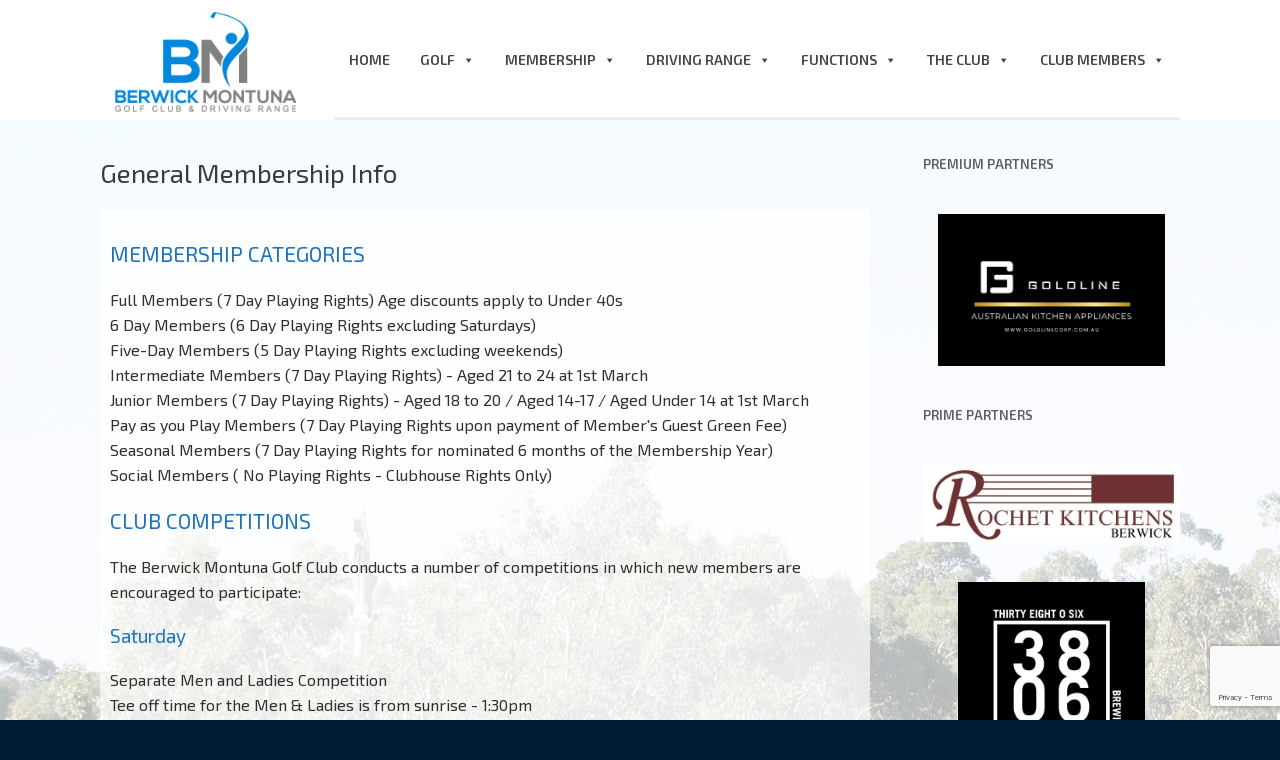

--- FILE ---
content_type: text/html; charset=UTF-8
request_url: https://www.berwickmontuna.com.au/members/new-member-info/
body_size: 74060
content:
<!DOCTYPE html>
<html lang="en-AU">
<head>
	<meta charset="UTF-8" />
	<meta http-equiv="X-UA-Compatible" content="IE=10" />
	<link rel="profile" href="https://gmpg.org/xfn/11" />
	<link rel="pingback" href="https://www.berwickmontuna.com.au/xmlrpc.php" />
	<title>General Membership Info &#8211; Berwick Montuna Golf Club</title>
<meta name='robots' content='max-image-preview:large' />
	<style>img:is([sizes="auto" i], [sizes^="auto," i]) { contain-intrinsic-size: 3000px 1500px }</style>
	<link rel='dns-prefetch' href='//plausible.io' />
<link rel='dns-prefetch' href='//secure.gravatar.com' />
<link rel='dns-prefetch' href='//platform-api.sharethis.com' />
<link rel='dns-prefetch' href='//stats.wp.com' />
<link rel='dns-prefetch' href='//v0.wordpress.com' />
<link rel='preconnect' href='//i0.wp.com' />
<link rel='preconnect' href='//c0.wp.com' />
<link rel="alternate" type="application/rss+xml" title="Berwick Montuna Golf Club &raquo; Feed" href="https://www.berwickmontuna.com.au/feed/" />
<link rel="alternate" type="application/rss+xml" title="Berwick Montuna Golf Club &raquo; Comments Feed" href="https://www.berwickmontuna.com.au/comments/feed/" />
<link rel="alternate" type="application/rss+xml" title="Berwick Montuna Golf Club &raquo; General Membership Info Comments Feed" href="https://www.berwickmontuna.com.au/members/new-member-info/feed/" />
<script type="text/javascript">
/* <![CDATA[ */
window._wpemojiSettings = {"baseUrl":"https:\/\/s.w.org\/images\/core\/emoji\/15.0.3\/72x72\/","ext":".png","svgUrl":"https:\/\/s.w.org\/images\/core\/emoji\/15.0.3\/svg\/","svgExt":".svg","source":{"concatemoji":"https:\/\/www.berwickmontuna.com.au\/wp-includes\/js\/wp-emoji-release.min.js?ver=c655b1f51a6563fb78a3587d8231828d"}};
/*! This file is auto-generated */
!function(i,n){var o,s,e;function c(e){try{var t={supportTests:e,timestamp:(new Date).valueOf()};sessionStorage.setItem(o,JSON.stringify(t))}catch(e){}}function p(e,t,n){e.clearRect(0,0,e.canvas.width,e.canvas.height),e.fillText(t,0,0);var t=new Uint32Array(e.getImageData(0,0,e.canvas.width,e.canvas.height).data),r=(e.clearRect(0,0,e.canvas.width,e.canvas.height),e.fillText(n,0,0),new Uint32Array(e.getImageData(0,0,e.canvas.width,e.canvas.height).data));return t.every(function(e,t){return e===r[t]})}function u(e,t,n){switch(t){case"flag":return n(e,"\ud83c\udff3\ufe0f\u200d\u26a7\ufe0f","\ud83c\udff3\ufe0f\u200b\u26a7\ufe0f")?!1:!n(e,"\ud83c\uddfa\ud83c\uddf3","\ud83c\uddfa\u200b\ud83c\uddf3")&&!n(e,"\ud83c\udff4\udb40\udc67\udb40\udc62\udb40\udc65\udb40\udc6e\udb40\udc67\udb40\udc7f","\ud83c\udff4\u200b\udb40\udc67\u200b\udb40\udc62\u200b\udb40\udc65\u200b\udb40\udc6e\u200b\udb40\udc67\u200b\udb40\udc7f");case"emoji":return!n(e,"\ud83d\udc26\u200d\u2b1b","\ud83d\udc26\u200b\u2b1b")}return!1}function f(e,t,n){var r="undefined"!=typeof WorkerGlobalScope&&self instanceof WorkerGlobalScope?new OffscreenCanvas(300,150):i.createElement("canvas"),a=r.getContext("2d",{willReadFrequently:!0}),o=(a.textBaseline="top",a.font="600 32px Arial",{});return e.forEach(function(e){o[e]=t(a,e,n)}),o}function t(e){var t=i.createElement("script");t.src=e,t.defer=!0,i.head.appendChild(t)}"undefined"!=typeof Promise&&(o="wpEmojiSettingsSupports",s=["flag","emoji"],n.supports={everything:!0,everythingExceptFlag:!0},e=new Promise(function(e){i.addEventListener("DOMContentLoaded",e,{once:!0})}),new Promise(function(t){var n=function(){try{var e=JSON.parse(sessionStorage.getItem(o));if("object"==typeof e&&"number"==typeof e.timestamp&&(new Date).valueOf()<e.timestamp+604800&&"object"==typeof e.supportTests)return e.supportTests}catch(e){}return null}();if(!n){if("undefined"!=typeof Worker&&"undefined"!=typeof OffscreenCanvas&&"undefined"!=typeof URL&&URL.createObjectURL&&"undefined"!=typeof Blob)try{var e="postMessage("+f.toString()+"("+[JSON.stringify(s),u.toString(),p.toString()].join(",")+"));",r=new Blob([e],{type:"text/javascript"}),a=new Worker(URL.createObjectURL(r),{name:"wpTestEmojiSupports"});return void(a.onmessage=function(e){c(n=e.data),a.terminate(),t(n)})}catch(e){}c(n=f(s,u,p))}t(n)}).then(function(e){for(var t in e)n.supports[t]=e[t],n.supports.everything=n.supports.everything&&n.supports[t],"flag"!==t&&(n.supports.everythingExceptFlag=n.supports.everythingExceptFlag&&n.supports[t]);n.supports.everythingExceptFlag=n.supports.everythingExceptFlag&&!n.supports.flag,n.DOMReady=!1,n.readyCallback=function(){n.DOMReady=!0}}).then(function(){return e}).then(function(){var e;n.supports.everything||(n.readyCallback(),(e=n.source||{}).concatemoji?t(e.concatemoji):e.wpemoji&&e.twemoji&&(t(e.twemoji),t(e.wpemoji)))}))}((window,document),window._wpemojiSettings);
/* ]]> */
</script>
<style id='wp-emoji-styles-inline-css' type='text/css'>

	img.wp-smiley, img.emoji {
		display: inline !important;
		border: none !important;
		box-shadow: none !important;
		height: 1em !important;
		width: 1em !important;
		margin: 0 0.07em !important;
		vertical-align: -0.1em !important;
		background: none !important;
		padding: 0 !important;
	}
</style>
<link rel='stylesheet' id='wp-block-library-css' href='https://c0.wp.com/c/6.7.4/wp-includes/css/dist/block-library/style.min.css' type='text/css' media='all' />
<link rel='stylesheet' id='mediaelement-css' href='https://c0.wp.com/c/6.7.4/wp-includes/js/mediaelement/mediaelementplayer-legacy.min.css' type='text/css' media='all' />
<link rel='stylesheet' id='wp-mediaelement-css' href='https://c0.wp.com/c/6.7.4/wp-includes/js/mediaelement/wp-mediaelement.min.css' type='text/css' media='all' />
<style id='jetpack-sharing-buttons-style-inline-css' type='text/css'>
.jetpack-sharing-buttons__services-list{display:flex;flex-direction:row;flex-wrap:wrap;gap:0;list-style-type:none;margin:5px;padding:0}.jetpack-sharing-buttons__services-list.has-small-icon-size{font-size:12px}.jetpack-sharing-buttons__services-list.has-normal-icon-size{font-size:16px}.jetpack-sharing-buttons__services-list.has-large-icon-size{font-size:24px}.jetpack-sharing-buttons__services-list.has-huge-icon-size{font-size:36px}@media print{.jetpack-sharing-buttons__services-list{display:none!important}}.editor-styles-wrapper .wp-block-jetpack-sharing-buttons{gap:0;padding-inline-start:0}ul.jetpack-sharing-buttons__services-list.has-background{padding:1.25em 2.375em}
</style>
<style id='classic-theme-styles-inline-css' type='text/css'>
/*! This file is auto-generated */
.wp-block-button__link{color:#fff;background-color:#32373c;border-radius:9999px;box-shadow:none;text-decoration:none;padding:calc(.667em + 2px) calc(1.333em + 2px);font-size:1.125em}.wp-block-file__button{background:#32373c;color:#fff;text-decoration:none}
</style>
<style id='global-styles-inline-css' type='text/css'>
:root{--wp--preset--aspect-ratio--square: 1;--wp--preset--aspect-ratio--4-3: 4/3;--wp--preset--aspect-ratio--3-4: 3/4;--wp--preset--aspect-ratio--3-2: 3/2;--wp--preset--aspect-ratio--2-3: 2/3;--wp--preset--aspect-ratio--16-9: 16/9;--wp--preset--aspect-ratio--9-16: 9/16;--wp--preset--color--black: #000000;--wp--preset--color--cyan-bluish-gray: #abb8c3;--wp--preset--color--white: #ffffff;--wp--preset--color--pale-pink: #f78da7;--wp--preset--color--vivid-red: #cf2e2e;--wp--preset--color--luminous-vivid-orange: #ff6900;--wp--preset--color--luminous-vivid-amber: #fcb900;--wp--preset--color--light-green-cyan: #7bdcb5;--wp--preset--color--vivid-green-cyan: #00d084;--wp--preset--color--pale-cyan-blue: #8ed1fc;--wp--preset--color--vivid-cyan-blue: #0693e3;--wp--preset--color--vivid-purple: #9b51e0;--wp--preset--gradient--vivid-cyan-blue-to-vivid-purple: linear-gradient(135deg,rgba(6,147,227,1) 0%,rgb(155,81,224) 100%);--wp--preset--gradient--light-green-cyan-to-vivid-green-cyan: linear-gradient(135deg,rgb(122,220,180) 0%,rgb(0,208,130) 100%);--wp--preset--gradient--luminous-vivid-amber-to-luminous-vivid-orange: linear-gradient(135deg,rgba(252,185,0,1) 0%,rgba(255,105,0,1) 100%);--wp--preset--gradient--luminous-vivid-orange-to-vivid-red: linear-gradient(135deg,rgba(255,105,0,1) 0%,rgb(207,46,46) 100%);--wp--preset--gradient--very-light-gray-to-cyan-bluish-gray: linear-gradient(135deg,rgb(238,238,238) 0%,rgb(169,184,195) 100%);--wp--preset--gradient--cool-to-warm-spectrum: linear-gradient(135deg,rgb(74,234,220) 0%,rgb(151,120,209) 20%,rgb(207,42,186) 40%,rgb(238,44,130) 60%,rgb(251,105,98) 80%,rgb(254,248,76) 100%);--wp--preset--gradient--blush-light-purple: linear-gradient(135deg,rgb(255,206,236) 0%,rgb(152,150,240) 100%);--wp--preset--gradient--blush-bordeaux: linear-gradient(135deg,rgb(254,205,165) 0%,rgb(254,45,45) 50%,rgb(107,0,62) 100%);--wp--preset--gradient--luminous-dusk: linear-gradient(135deg,rgb(255,203,112) 0%,rgb(199,81,192) 50%,rgb(65,88,208) 100%);--wp--preset--gradient--pale-ocean: linear-gradient(135deg,rgb(255,245,203) 0%,rgb(182,227,212) 50%,rgb(51,167,181) 100%);--wp--preset--gradient--electric-grass: linear-gradient(135deg,rgb(202,248,128) 0%,rgb(113,206,126) 100%);--wp--preset--gradient--midnight: linear-gradient(135deg,rgb(2,3,129) 0%,rgb(40,116,252) 100%);--wp--preset--font-size--small: 13px;--wp--preset--font-size--medium: 20px;--wp--preset--font-size--large: 36px;--wp--preset--font-size--x-large: 42px;--wp--preset--spacing--20: 0.44rem;--wp--preset--spacing--30: 0.67rem;--wp--preset--spacing--40: 1rem;--wp--preset--spacing--50: 1.5rem;--wp--preset--spacing--60: 2.25rem;--wp--preset--spacing--70: 3.38rem;--wp--preset--spacing--80: 5.06rem;--wp--preset--shadow--natural: 6px 6px 9px rgba(0, 0, 0, 0.2);--wp--preset--shadow--deep: 12px 12px 50px rgba(0, 0, 0, 0.4);--wp--preset--shadow--sharp: 6px 6px 0px rgba(0, 0, 0, 0.2);--wp--preset--shadow--outlined: 6px 6px 0px -3px rgba(255, 255, 255, 1), 6px 6px rgba(0, 0, 0, 1);--wp--preset--shadow--crisp: 6px 6px 0px rgba(0, 0, 0, 1);}:where(.is-layout-flex){gap: 0.5em;}:where(.is-layout-grid){gap: 0.5em;}body .is-layout-flex{display: flex;}.is-layout-flex{flex-wrap: wrap;align-items: center;}.is-layout-flex > :is(*, div){margin: 0;}body .is-layout-grid{display: grid;}.is-layout-grid > :is(*, div){margin: 0;}:where(.wp-block-columns.is-layout-flex){gap: 2em;}:where(.wp-block-columns.is-layout-grid){gap: 2em;}:where(.wp-block-post-template.is-layout-flex){gap: 1.25em;}:where(.wp-block-post-template.is-layout-grid){gap: 1.25em;}.has-black-color{color: var(--wp--preset--color--black) !important;}.has-cyan-bluish-gray-color{color: var(--wp--preset--color--cyan-bluish-gray) !important;}.has-white-color{color: var(--wp--preset--color--white) !important;}.has-pale-pink-color{color: var(--wp--preset--color--pale-pink) !important;}.has-vivid-red-color{color: var(--wp--preset--color--vivid-red) !important;}.has-luminous-vivid-orange-color{color: var(--wp--preset--color--luminous-vivid-orange) !important;}.has-luminous-vivid-amber-color{color: var(--wp--preset--color--luminous-vivid-amber) !important;}.has-light-green-cyan-color{color: var(--wp--preset--color--light-green-cyan) !important;}.has-vivid-green-cyan-color{color: var(--wp--preset--color--vivid-green-cyan) !important;}.has-pale-cyan-blue-color{color: var(--wp--preset--color--pale-cyan-blue) !important;}.has-vivid-cyan-blue-color{color: var(--wp--preset--color--vivid-cyan-blue) !important;}.has-vivid-purple-color{color: var(--wp--preset--color--vivid-purple) !important;}.has-black-background-color{background-color: var(--wp--preset--color--black) !important;}.has-cyan-bluish-gray-background-color{background-color: var(--wp--preset--color--cyan-bluish-gray) !important;}.has-white-background-color{background-color: var(--wp--preset--color--white) !important;}.has-pale-pink-background-color{background-color: var(--wp--preset--color--pale-pink) !important;}.has-vivid-red-background-color{background-color: var(--wp--preset--color--vivid-red) !important;}.has-luminous-vivid-orange-background-color{background-color: var(--wp--preset--color--luminous-vivid-orange) !important;}.has-luminous-vivid-amber-background-color{background-color: var(--wp--preset--color--luminous-vivid-amber) !important;}.has-light-green-cyan-background-color{background-color: var(--wp--preset--color--light-green-cyan) !important;}.has-vivid-green-cyan-background-color{background-color: var(--wp--preset--color--vivid-green-cyan) !important;}.has-pale-cyan-blue-background-color{background-color: var(--wp--preset--color--pale-cyan-blue) !important;}.has-vivid-cyan-blue-background-color{background-color: var(--wp--preset--color--vivid-cyan-blue) !important;}.has-vivid-purple-background-color{background-color: var(--wp--preset--color--vivid-purple) !important;}.has-black-border-color{border-color: var(--wp--preset--color--black) !important;}.has-cyan-bluish-gray-border-color{border-color: var(--wp--preset--color--cyan-bluish-gray) !important;}.has-white-border-color{border-color: var(--wp--preset--color--white) !important;}.has-pale-pink-border-color{border-color: var(--wp--preset--color--pale-pink) !important;}.has-vivid-red-border-color{border-color: var(--wp--preset--color--vivid-red) !important;}.has-luminous-vivid-orange-border-color{border-color: var(--wp--preset--color--luminous-vivid-orange) !important;}.has-luminous-vivid-amber-border-color{border-color: var(--wp--preset--color--luminous-vivid-amber) !important;}.has-light-green-cyan-border-color{border-color: var(--wp--preset--color--light-green-cyan) !important;}.has-vivid-green-cyan-border-color{border-color: var(--wp--preset--color--vivid-green-cyan) !important;}.has-pale-cyan-blue-border-color{border-color: var(--wp--preset--color--pale-cyan-blue) !important;}.has-vivid-cyan-blue-border-color{border-color: var(--wp--preset--color--vivid-cyan-blue) !important;}.has-vivid-purple-border-color{border-color: var(--wp--preset--color--vivid-purple) !important;}.has-vivid-cyan-blue-to-vivid-purple-gradient-background{background: var(--wp--preset--gradient--vivid-cyan-blue-to-vivid-purple) !important;}.has-light-green-cyan-to-vivid-green-cyan-gradient-background{background: var(--wp--preset--gradient--light-green-cyan-to-vivid-green-cyan) !important;}.has-luminous-vivid-amber-to-luminous-vivid-orange-gradient-background{background: var(--wp--preset--gradient--luminous-vivid-amber-to-luminous-vivid-orange) !important;}.has-luminous-vivid-orange-to-vivid-red-gradient-background{background: var(--wp--preset--gradient--luminous-vivid-orange-to-vivid-red) !important;}.has-very-light-gray-to-cyan-bluish-gray-gradient-background{background: var(--wp--preset--gradient--very-light-gray-to-cyan-bluish-gray) !important;}.has-cool-to-warm-spectrum-gradient-background{background: var(--wp--preset--gradient--cool-to-warm-spectrum) !important;}.has-blush-light-purple-gradient-background{background: var(--wp--preset--gradient--blush-light-purple) !important;}.has-blush-bordeaux-gradient-background{background: var(--wp--preset--gradient--blush-bordeaux) !important;}.has-luminous-dusk-gradient-background{background: var(--wp--preset--gradient--luminous-dusk) !important;}.has-pale-ocean-gradient-background{background: var(--wp--preset--gradient--pale-ocean) !important;}.has-electric-grass-gradient-background{background: var(--wp--preset--gradient--electric-grass) !important;}.has-midnight-gradient-background{background: var(--wp--preset--gradient--midnight) !important;}.has-small-font-size{font-size: var(--wp--preset--font-size--small) !important;}.has-medium-font-size{font-size: var(--wp--preset--font-size--medium) !important;}.has-large-font-size{font-size: var(--wp--preset--font-size--large) !important;}.has-x-large-font-size{font-size: var(--wp--preset--font-size--x-large) !important;}
:where(.wp-block-post-template.is-layout-flex){gap: 1.25em;}:where(.wp-block-post-template.is-layout-grid){gap: 1.25em;}
:where(.wp-block-columns.is-layout-flex){gap: 2em;}:where(.wp-block-columns.is-layout-grid){gap: 2em;}
:root :where(.wp-block-pullquote){font-size: 1.5em;line-height: 1.6;}
</style>
<link rel='stylesheet' id='contact-form-7-css' href='https://www.berwickmontuna.com.au/wp-content/plugins/contact-form-7/includes/css/styles.css?ver=6.1.1' type='text/css' media='all' />
<link rel='stylesheet' id='jquery.fancybox-css' href='https://www.berwickmontuna.com.au/wp-content/plugins/fancy-box/jquery.fancybox.css?ver=1.2.6' type='text/css' media='all' />
<link rel='stylesheet' id='siteorigin-panels-front-css' href='https://www.berwickmontuna.com.au/wp-content/plugins/siteorigin-panels/css/front-flex.min.css?ver=2.33.5' type='text/css' media='all' />
<link rel='stylesheet' id='megamenu-css' href='https://www.berwickmontuna.com.au/wp-content/uploads/maxmegamenu/style.css?ver=5fab84' type='text/css' media='all' />
<link rel='stylesheet' id='dashicons-css' href='https://c0.wp.com/c/6.7.4/wp-includes/css/dashicons.min.css' type='text/css' media='all' />
<link rel='stylesheet' id='megamenu-genericons-css' href='https://www.berwickmontuna.com.au/wp-content/plugins/megamenu-pro/icons/genericons/genericons/genericons.css?ver=2.2' type='text/css' media='all' />
<link rel='stylesheet' id='megamenu-fontawesome-css' href='https://www.berwickmontuna.com.au/wp-content/plugins/megamenu-pro/icons/fontawesome/css/font-awesome.min.css?ver=2.2' type='text/css' media='all' />
<link rel='stylesheet' id='megamenu-fontawesome5-css' href='https://www.berwickmontuna.com.au/wp-content/plugins/megamenu-pro/icons/fontawesome5/css/all.min.css?ver=2.2' type='text/css' media='all' />
<link rel='stylesheet' id='vantage-style-css' href='https://www.berwickmontuna.com.au/wp-content/themes/vantage/style.css?ver=2.6' type='text/css' media='all' />
<link rel='stylesheet' id='font-awesome-css' href='https://www.berwickmontuna.com.au/wp-content/themes/vantage/fontawesome/css/font-awesome.css?ver=4.6.2' type='text/css' media='all' />
<link rel='stylesheet' id='simcal-qtip-css' href='https://www.berwickmontuna.com.au/wp-content/plugins/google-calendar-events/assets/generated/vendor/jquery.qtip.min.css?ver=3.5.1' type='text/css' media='all' />
<link rel='stylesheet' id='simcal-default-calendar-grid-css' href='https://www.berwickmontuna.com.au/wp-content/plugins/google-calendar-events/assets/generated/default-calendar-grid.min.css?ver=3.5.1' type='text/css' media='all' />
<link rel='stylesheet' id='simcal-default-calendar-list-css' href='https://www.berwickmontuna.com.au/wp-content/plugins/google-calendar-events/assets/generated/default-calendar-list.min.css?ver=3.5.1' type='text/css' media='all' />
<script type="text/javascript" src="https://c0.wp.com/c/6.7.4/wp-includes/js/tinymce/tinymce.min.js" id="wp-tinymce-root-js"></script>
<script type="text/javascript" src="https://c0.wp.com/c/6.7.4/wp-includes/js/tinymce/plugins/compat3x/plugin.min.js" id="wp-tinymce-js"></script>
<script type="text/javascript" src="https://c0.wp.com/c/6.7.4/wp-includes/js/jquery/jquery.min.js" id="jquery-core-js"></script>
<script type="text/javascript" src="https://c0.wp.com/c/6.7.4/wp-includes/js/jquery/jquery-migrate.min.js" id="jquery-migrate-js"></script>
<script type="text/javascript" src="https://www.berwickmontuna.com.au/wp-content/plugins/fancy-box/jquery.fancybox.js?ver=1.2.6" id="jquery.fancybox-js"></script>
<script type="text/javascript" src="https://www.berwickmontuna.com.au/wp-content/plugins/fancy-box/jquery.easing.js?ver=1.3" id="jquery.easing-js"></script>
<script type="text/javascript" defer data-domain='berwickmontuna.com.au' data-api='https://plausible.io/api/event' data-cfasync='false' src="https://plausible.io/js/plausible.outbound-links.js?ver=2.3.1" id="plausible-analytics-js"></script>
<script type="text/javascript" id="plausible-analytics-js-after">
/* <![CDATA[ */
window.plausible = window.plausible || function() { (window.plausible.q = window.plausible.q || []).push(arguments) }
/* ]]> */
</script>
<script type="text/javascript" src="https://www.berwickmontuna.com.au/wp-content/themes/vantage/js/jquery.flexslider.min.js?ver=2.1" id="jquery-flexslider-js"></script>
<script type="text/javascript" src="https://www.berwickmontuna.com.au/wp-content/themes/vantage/js/jquery.touchSwipe.min.js?ver=1.6.6" id="jquery-touchswipe-js"></script>
<script type="text/javascript" src="https://www.berwickmontuna.com.au/wp-content/themes/vantage/js/jquery.theme-main.min.js?ver=2.6" id="vantage-main-js"></script>
<script type="text/javascript" src="https://www.berwickmontuna.com.au/wp-content/themes/vantage/js/jquery.fitvids.min.js?ver=1.0" id="jquery-fitvids-js"></script>
<!--[if lt IE 9]>
<script type="text/javascript" src="https://www.berwickmontuna.com.au/wp-content/themes/vantage/js/html5.min.js?ver=3.7.3" id="vantage-html5-js"></script>
<![endif]-->
<!--[if (gte IE 6)&(lte IE 8)]>
<script type="text/javascript" src="https://www.berwickmontuna.com.au/wp-content/themes/vantage/js/selectivizr.min.js?ver=1.0.2" id="vantage-selectivizr-js"></script>
<![endif]-->
<script type="text/javascript" src="https://www.berwickmontuna.com.au/wp-content/themes/vantage/premium/addons/ajax-comments/js/ajax-comments.min.js?ver=2.6" id="siteorigin-ajax-comments-js"></script>
<script type="text/javascript" src="//platform-api.sharethis.com/js/sharethis.js#source=googleanalytics-wordpress#product=ga&amp;property=5ee9826005c4840012f41111" id="googleanalytics-platform-sharethis-js"></script>
<link rel="https://api.w.org/" href="https://www.berwickmontuna.com.au/wp-json/" /><link rel="alternate" title="JSON" type="application/json" href="https://www.berwickmontuna.com.au/wp-json/wp/v2/pages/38" /><link rel="EditURI" type="application/rsd+xml" title="RSD" href="https://www.berwickmontuna.com.au/xmlrpc.php?rsd" />

<link rel="canonical" href="https://www.berwickmontuna.com.au/members/new-member-info/" />
<link rel='shortlink' href='https://wp.me/P6bret-C' />
<link rel="alternate" title="oEmbed (JSON)" type="application/json+oembed" href="https://www.berwickmontuna.com.au/wp-json/oembed/1.0/embed?url=https%3A%2F%2Fwww.berwickmontuna.com.au%2Fmembers%2Fnew-member-info%2F" />
<link rel="alternate" title="oEmbed (XML)" type="text/xml+oembed" href="https://www.berwickmontuna.com.au/wp-json/oembed/1.0/embed?url=https%3A%2F%2Fwww.berwickmontuna.com.au%2Fmembers%2Fnew-member-info%2F&#038;format=xml" />
<script type="text/javascript">
  jQuery(document).ready(function($){
    var select = $('a[href$=".bmp"],a[href$=".gif"],a[href$=".jpg"],a[href$=".jpeg"],a[href$=".png"],a[href$=".BMP"],a[href$=".GIF"],a[href$=".JPG"],a[href$=".JPEG"],a[href$=".PNG"]');
    select.attr('rel', 'fancybox');
    select.fancybox();
  });
</script>
<script type="text/javascript">
(function(url){
	if(/(?:Chrome\/26\.0\.1410\.63 Safari\/537\.31|WordfenceTestMonBot)/.test(navigator.userAgent)){ return; }
	var addEvent = function(evt, handler) {
		if (window.addEventListener) {
			document.addEventListener(evt, handler, false);
		} else if (window.attachEvent) {
			document.attachEvent('on' + evt, handler);
		}
	};
	var removeEvent = function(evt, handler) {
		if (window.removeEventListener) {
			document.removeEventListener(evt, handler, false);
		} else if (window.detachEvent) {
			document.detachEvent('on' + evt, handler);
		}
	};
	var evts = 'contextmenu dblclick drag dragend dragenter dragleave dragover dragstart drop keydown keypress keyup mousedown mousemove mouseout mouseover mouseup mousewheel scroll'.split(' ');
	var logHuman = function() {
		if (window.wfLogHumanRan) { return; }
		window.wfLogHumanRan = true;
		var wfscr = document.createElement('script');
		wfscr.type = 'text/javascript';
		wfscr.async = true;
		wfscr.src = url + '&r=' + Math.random();
		(document.getElementsByTagName('head')[0]||document.getElementsByTagName('body')[0]).appendChild(wfscr);
		for (var i = 0; i < evts.length; i++) {
			removeEvent(evts[i], logHuman);
		}
	};
	for (var i = 0; i < evts.length; i++) {
		addEvent(evts[i], logHuman);
	}
})('//www.berwickmontuna.com.au/?wordfence_lh=1&hid=18D0E38C219EEAA5A5F024786F778054');
</script>	<style>img#wpstats{display:none}</style>
		<meta name='plausible-analytics-version' content='2.3.1' />

		<script>
		(function(h,o,t,j,a,r){
			h.hj=h.hj||function(){(h.hj.q=h.hj.q||[]).push(arguments)};
			h._hjSettings={hjid:5219327,hjsv:5};
			a=o.getElementsByTagName('head')[0];
			r=o.createElement('script');r.async=1;
			r.src=t+h._hjSettings.hjid+j+h._hjSettings.hjsv;
			a.appendChild(r);
		})(window,document,'//static.hotjar.com/c/hotjar-','.js?sv=');
		</script>
		<meta name="viewport" content="width=device-width, initial-scale=1" /><script>
(function() {
	(function (i, s, o, g, r, a, m) {
		i['GoogleAnalyticsObject'] = r;
		i[r] = i[r] || function () {
				(i[r].q = i[r].q || []).push(arguments)
			}, i[r].l = 1 * new Date();
		a = s.createElement(o),
			m = s.getElementsByTagName(o)[0];
		a.async = 1;
		a.src = g;
		m.parentNode.insertBefore(a, m)
	})(window, document, 'script', 'https://google-analytics.com/analytics.js', 'ga');

	ga('create', 'UA-18260503-9', 'auto');
			ga('send', 'pageview');
	})();
</script>

<!-- Jetpack Open Graph Tags -->
<meta property="og:type" content="article" />
<meta property="og:title" content="General Membership Info" />
<meta property="og:url" content="https://www.berwickmontuna.com.au/members/new-member-info/" />
<meta property="og:description" content="MEMBERSHIP CATEGORIES Full Members (7 Day Playing Rights) Age discounts apply to Under 40s 6 Day Members (6 Day Playing Rights excluding Saturdays) Five-Day Members (5 Day Playing Rights excluding …" />
<meta property="article:published_time" content="2015-04-09T04:35:30+00:00" />
<meta property="article:modified_time" content="2025-10-20T22:27:41+00:00" />
<meta property="og:site_name" content="Berwick Montuna Golf Club" />
<meta property="og:image" content="https://s0.wp.com/i/blank.jpg" />
<meta property="og:image:width" content="200" />
<meta property="og:image:height" content="200" />
<meta property="og:image:alt" content="" />
<meta name="twitter:text:title" content="General Membership Info" />
<meta name="twitter:card" content="summary" />

<!-- End Jetpack Open Graph Tags -->
	<style type="text/css" media="screen">
		#footer-widgets .widget { width: 100%; }
		#masthead-widgets .widget { width: 100%; }
	</style>
	<style media="all" id="siteorigin-panels-layouts-head">/* Layout 38 */ #pgc-38-0-0 { width:100%;width:calc(100% - ( 0 * 30px ) ) } #pl-38 .so-panel { margin-bottom:35px } #pl-38 .so-panel:last-of-type { margin-bottom:0px } #panel-38-0-0-0> .panel-widget-style { background-image:url(https://i0.wp.com/www.berwickmontuna.com.au/wp-content/uploads/2015/04/white1.png?fit=20%2C20&ssl=1);background-repeat:repeat;padding:10px } @media (max-width:780px){ #pg-38-0.panel-no-style, #pg-38-0.panel-has-style > .panel-row-style, #pg-38-0 { -webkit-flex-direction:column;-ms-flex-direction:column;flex-direction:column } #pg-38-0 > .panel-grid-cell , #pg-38-0 > .panel-row-style > .panel-grid-cell { width:100%;margin-right:0 } #pl-38 .panel-grid-cell { padding:0 } #pl-38 .panel-grid .panel-grid-cell-empty { display:none } #pl-38 .panel-grid .panel-grid-cell-mobile-last { margin-bottom:0px }  } </style><style type="text/css" id="vantage-footer-widgets">#footer-widgets aside { width : 100%; } </style> <style type="text/css" id="customizer-css">@import url(https://fonts.googleapis.com/css?family=Exo+2:400|Exo+2:600); body,button,input,select,textarea { font-family: "Exo 2"; font-weight: 400 } h1,h2,h3,h4,h5,h6 { font-family: "Exo 2"; font-weight: 600; font-weight: 600 } .main-navigation, .mobile-nav-frame, .mobile-nav-frame .title h3 { font-family: "Exo 2"; font-weight: 600; font-weight: 600 } #masthead .hgroup h1, #masthead.masthead-logo-in-menu .logo > h1 { font-size: px } #masthead .hgroup .support-text { font-size: 16px; color: #1e73be } #page-title, article.post .entry-header h1.entry-title, article.page .entry-header h1.entry-title { font-size: 26px } .entry-content { font-size: 16px } .entry-content, #comments .commentlist article .comment-meta a { color: #303030 } .entry-content h1, .entry-content h2, .entry-content h3, .entry-content h4, .entry-content h5, .entry-content h6, #comments .commentlist article .comment-author a, #comments .commentlist article .comment-author, #comments-title, #reply-title, #commentform label { color: #1e73be } #comments-title, #reply-title { border-bottom-color: #1e73be } .entry-content h1 { font-size: 24px } .entry-content h2 { font-size: 22px } .entry-content h3 { font-size: 21px } .entry-content h4 { font-size: 19px } .entry-content h5 { font-size: 18px } .entry-content h6 { font-size: 16px } #masthead .hgroup { padding-top: 0px; padding-bottom: 0px } .entry-content a, .entry-content a:visited, #secondary a, #secondary a:visited, #masthead .hgroup a, #masthead .hgroup a:visited, .comment-form .logged-in-as a, .comment-form .logged-in-as a:visited { color: #001c34 } .entry-content a:hover, .entry-content a:focus, .entry-content a:active, #secondary a:hover, #masthead .hgroup a:hover, #masthead .hgroup a:focus, #masthead .hgroup a:active, .comment-form .logged-in-as a:hover, .comment-form .logged-in-as a:focus, .comment-form .logged-in-as a:active { color: #0e5300 } .main-navigation { background-color: #ededed } .main-navigation a { color: #444444 } .main-navigation ul ul { background-color: #ffffff } .main-navigation ul ul a { color: #777777 } .main-navigation ul li:hover > a, #search-icon #search-icon-icon:hover { background-color: #ffffff } .main-navigation ul li:hover > a, .main-navigation ul li:hover > a [class^="fa fa-"] { color: #333333 } .main-navigation ul ul li:hover > a { background-color: #dfdfdf; color: #565656 } a.button, button, html input[type="button"], input[type="reset"], input[type="submit"], .post-navigation a, #image-navigation a, article.post .more-link, article.page .more-link, .paging-navigation a, .woocommerce #page-wrapper .button, .woocommerce a.button, .woocommerce .checkout-button, .woocommerce input.button, #infinite-handle span button { text-shadow: none } a.button, button, html input[type="button"], input[type="reset"], input[type="submit"], .post-navigation a, #image-navigation a, article.post .more-link, article.page .more-link, .paging-navigation a, .woocommerce #page-wrapper .button, .woocommerce a.button, .woocommerce .checkout-button, .woocommerce input.button, .woocommerce #respond input#submit.alt, .woocommerce a.button.alt, .woocommerce button.button.alt, .woocommerce input.button.alt, #infinite-handle span { -webkit-box-shadow: none; -moz-box-shadow: none; box-shadow: none } #masthead { background-color: #ffffff } #main { background-image: url("https://www.berwickmontuna.com.au/wp-content/uploads/2019/04/Berwick-Montuna-BG-60.jpg") } .entry-content img { -webkit-border-radius: 3px; -moz-border-radius: 3px; border-radius: 3px; -webkit-box-shadow: 0 1px 2px rgba(0,0,0,0.175); -moz-box-shadow: 0 1px 2px rgba(0,0,0,0.175); box-shadow: 0 1px 2px rgba(0,0,0,0.175) } #colophon, body.layout-full { background-color: #001c34 } #footer-widgets .widget .widget-title { color: #eaeaea } #footer-widgets .widget a:hover, #footer-widgets .widget a:focus, #footer-widgets .widget a:active { color: #dd3333 } </style><style type="text/css">/** Mega Menu CSS: fs **/</style>
</head>

<body data-rsssl=1 class="page-template-default page page-id-38 page-child parent-pageid-28 siteorigin-panels siteorigin-panels-before-js mega-menu-primary metaslider-plugin responsive layout-full no-js has-sidebar page-layout-default">


<div id="page-wrapper">

	
	
		<header id="masthead" class="site-header" role="banner">

	<div class="hgroup full-container masthead-sidebar">

		
							<div id="masthead-widgets" class="full-container">
					<aside id="maxmegamenu-3" class="widget widget_maxmegamenu"><div id="mega-menu-wrap-primary" class="mega-menu-wrap"><div class="mega-menu-toggle"><div class="mega-toggle-blocks-left"><div class='mega-toggle-block mega-logo-block mega-toggle-block-1' id='mega-toggle-block-1'><a class="mega-menu-logo" href="https://www.berwickmontuna.com.au" target="_self"><img class="mega-menu-logo" src="https://i0.wp.com/www.berwickmontuna.com.au/wp-content/uploads/2020/03/BLUE-e1592952676944.png?fit=220%2C121&amp;ssl=1" /></a></div></div><div class="mega-toggle-blocks-center"></div><div class="mega-toggle-blocks-right"><div class='mega-toggle-block mega-menu-toggle-block mega-toggle-block-2' id='mega-toggle-block-2' tabindex='0'><button class='mega-toggle-standard mega-toggle-label' aria-expanded='false'><span class='mega-toggle-label-closed'>MENU</span><span class='mega-toggle-label-open'>MENU</span></button></div></div></div><ul id="mega-menu-primary" class="mega-menu max-mega-menu mega-menu-horizontal mega-no-js" data-event="hover_intent" data-effect="fade_up" data-effect-speed="200" data-effect-mobile="disabled" data-effect-speed-mobile="0" data-mobile-force-width="false" data-second-click="go" data-document-click="collapse" data-vertical-behaviour="standard" data-breakpoint="1000" data-unbind="true" data-mobile-state="collapse_all" data-mobile-direction="vertical" data-hover-intent-timeout="300" data-hover-intent-interval="100" data-sticky-enabled="true" data-sticky-desktop="true" data-sticky-mobile="true" data-sticky-offset="0" data-sticky-expand="true" data-sticky-expand-mobile="true" data-sticky-transition="true"><li class="mega-menu-item mega-menu-item-type-post_type mega-menu-item-object-page mega-menu-item-home mega-align-bottom-left mega-menu-flyout mega-item-align-float-left mega-hide-on-mobile mega-menu-item-3912" id="mega-menu-item-3912"><a class='mega-menu-link mega-menu-logo' href='https://www.berwickmontuna.com.au/'><img class='mega-menu-logo' width='181' height='100' src='https://www.berwickmontuna.com.au/wp-content/uploads/2020/03/BLUE-e1592952676944-181x100.png' /></a></li><li class="mega-menu-item mega-menu-item-type-post_type mega-menu-item-object-page mega-menu-item-home mega-align-bottom-left mega-menu-flyout mega-menu-item-94" id="mega-menu-item-94"><a class="mega-menu-link" href="https://www.berwickmontuna.com.au/" tabindex="0">HOME</a></li><li class="mega-menu-item mega-menu-item-type-post_type mega-menu-item-object-page mega-menu-item-has-children mega-align-bottom-left mega-menu-flyout mega-disable-link mega-menu-item-5646" id="mega-menu-item-5646"><a class="mega-menu-link" tabindex="0" aria-expanded="false" role="button">GOLF<span class="mega-indicator" aria-hidden="true"></span></a>
<ul class="mega-sub-menu">
<li class="mega-menu-item mega-menu-item-type-post_type mega-menu-item-object-page mega-menu-item-187" id="mega-menu-item-187"><a class="mega-menu-link" href="https://www.berwickmontuna.com.au/the-club/green-fees/">Green Fees</a></li><li class="mega-menu-item mega-menu-item-type-post_type mega-menu-item-object-page mega-menu-item-5657" id="mega-menu-item-5657"><a class="mega-menu-link" href="https://www.berwickmontuna.com.au/golf/corporate-golf/">Corporate Golf</a></li><li class="mega-menu-item mega-menu-item-type-post_type mega-menu-item-object-page mega-menu-item-368" id="mega-menu-item-368"><a class="mega-menu-link" href="https://www.berwickmontuna.com.au/the-club/course-tour/">Course Tour &#038; Detail</a></li><li class="mega-menu-item mega-menu-item-type-post_type mega-menu-item-object-page mega-menu-item-75" id="mega-menu-item-75"><a class="mega-menu-link" href="https://www.berwickmontuna.com.au/the-club/course-care/">Course Care</a></li><li class="mega-menu-item mega-menu-item-type-post_type mega-menu-item-object-page mega-menu-item-76" id="mega-menu-item-76"><a class="mega-menu-link" href="https://www.berwickmontuna.com.au/the-club/local-rules/">Local Rules</a></li><li class="mega-menu-item mega-menu-item-type-post_type mega-menu-item-object-page mega-menu-item-5681" id="mega-menu-item-5681"><a class="mega-menu-link" href="https://www.berwickmontuna.com.au/golf/steve-allan-2025-junior-open/">2025 Steve Allan Junior Open</a></li></ul>
</li><li class="mega-menu-item mega-menu-item-type-post_type mega-menu-item-object-page mega-menu-item-has-children mega-align-bottom-left mega-menu-flyout mega-disable-link mega-menu-item-5650" id="mega-menu-item-5650"><a class="mega-menu-link" tabindex="0" aria-expanded="false" role="button">MEMBERSHIP<span class="mega-indicator" aria-hidden="true"></span></a>
<ul class="mega-sub-menu">
<li class="mega-menu-item mega-menu-item-type-post_type mega-menu-item-object-page mega-menu-item-71" id="mega-menu-item-71"><a class="mega-menu-link" href="https://www.berwickmontuna.com.au/the-club/membership/">Membership Information</a></li></ul>
</li><li class="mega-menu-item mega-menu-item-type-post_type mega-menu-item-object-page mega-menu-item-has-children mega-align-bottom-left mega-menu-flyout mega-disable-link mega-menu-item-4047" id="mega-menu-item-4047"><a class="mega-menu-link" tabindex="0" aria-expanded="false" role="button">DRIVING RANGE<span class="mega-indicator" aria-hidden="true"></span></a>
<ul class="mega-sub-menu">
<li class="mega-menu-item mega-menu-item-type-post_type mega-menu-item-object-page mega-menu-item-4049" id="mega-menu-item-4049"><a class="mega-menu-link" href="https://www.berwickmontuna.com.au/driving-range-2/opening-hours-2/">Opening Hours &#038; Prices</a></li><li class="mega-menu-item mega-menu-item-type-post_type mega-menu-item-object-page mega-menu-item-4061" id="mega-menu-item-4061"><a class="mega-menu-link" href="https://www.berwickmontuna.com.au/driving-range-2/tuition/">Tuition</a></li></ul>
</li><li class="mega-menu-item mega-menu-item-type-post_type mega-menu-item-object-page mega-menu-item-has-children mega-align-bottom-left mega-menu-flyout mega-disable-link mega-menu-item-384" id="mega-menu-item-384"><a class="mega-menu-link" tabindex="0" aria-expanded="false" role="button">FUNCTIONS<span class="mega-indicator" aria-hidden="true"></span></a>
<ul class="mega-sub-menu">
<li class="mega-menu-item mega-menu-item-type-post_type mega-menu-item-object-page mega-menu-item-5662" id="mega-menu-item-5662"><a class="mega-menu-link" href="https://www.berwickmontuna.com.au/functions/venue-hire/">Venue Hire</a></li></ul>
</li><li class="mega-menu-item mega-menu-item-type-post_type mega-menu-item-object-page mega-menu-item-has-children mega-align-bottom-left mega-menu-flyout mega-disable-link mega-menu-item-69" id="mega-menu-item-69"><a class="mega-menu-link" tabindex="0" aria-expanded="false" role="button">THE CLUB<span class="mega-indicator" aria-hidden="true"></span></a>
<ul class="mega-sub-menu">
<li class="mega-menu-item mega-menu-item-type-post_type mega-menu-item-object-page mega-menu-item-4048" id="mega-menu-item-4048"><a class="mega-menu-link" href="https://www.berwickmontuna.com.au/the-club/special-offers/">Special Offers</a></li><li class="mega-menu-item mega-menu-item-type-post_type mega-menu-item-object-page mega-menu-item-70" id="mega-menu-item-70"><a class="mega-menu-link" href="https://www.berwickmontuna.com.au/the-club/club-history/">Club History</a></li><li class="mega-menu-item mega-menu-item-type-post_type mega-menu-item-object-page mega-menu-item-77" id="mega-menu-item-77"><a class="mega-menu-link" href="https://www.berwickmontuna.com.au/the-club/facilities/">Facilities</a></li><li class="mega-menu-item mega-menu-item-type-post_type mega-menu-item-object-page mega-menu-item-88" id="mega-menu-item-88"><a class="mega-menu-link" href="https://www.berwickmontuna.com.au/the-club/pro-shop/">Pro Shop</a></li><li class="mega-menu-item mega-menu-item-type-post_type mega-menu-item-object-page mega-menu-item-79" id="mega-menu-item-79"><a class="mega-menu-link" href="https://www.berwickmontuna.com.au/events/pennant/">Pennant</a></li><li class="mega-menu-item mega-menu-item-type-post_type mega-menu-item-object-page mega-menu-item-80" id="mega-menu-item-80"><a class="mega-menu-link" href="https://www.berwickmontuna.com.au/events/corporate-cup-challenge/">Corporate Cup Challenge</a></li><li class="mega-menu-item mega-menu-item-type-post_type mega-menu-item-object-page mega-menu-item-72" id="mega-menu-item-72"><a class="mega-menu-link" href="https://www.berwickmontuna.com.au/the-club/corporate-partners/">Corporate Partners</a></li><li class="mega-menu-item mega-menu-item-type-post_type mega-menu-item-object-page mega-menu-item-73" id="mega-menu-item-73"><a class="mega-menu-link" href="https://www.berwickmontuna.com.au/the-club/directors/">Directors</a></li><li class="mega-menu-item mega-menu-item-type-post_type mega-menu-item-object-page mega-menu-item-5575" id="mega-menu-item-5575"><a class="mega-menu-link" href="https://www.berwickmontuna.com.au/the-club/berwick-montuna-faq/">Club FAQ</a></li><li class="mega-menu-item mega-menu-item-type-post_type mega-menu-item-object-page mega-menu-item-89" id="mega-menu-item-89"><a class="mega-menu-link" href="https://www.berwickmontuna.com.au/contact-us/">CONTACT US</a></li></ul>
</li><li class="mega-menu-item mega-menu-item-type-post_type mega-menu-item-object-page mega-current-page-ancestor mega-current-menu-ancestor mega-current-menu-parent mega-current-page-parent mega-current_page_parent mega-current_page_ancestor mega-menu-item-has-children mega-align-bottom-left mega-menu-flyout mega-disable-link mega-menu-item-81" id="mega-menu-item-81"><a class="mega-menu-link" tabindex="0" aria-expanded="false" role="button">CLUB MEMBERS<span class="mega-indicator" aria-hidden="true"></span></a>
<ul class="mega-sub-menu">
<li class="mega-menu-item mega-menu-item-type-post_type mega-menu-item-object-page mega-menu-item-405" id="mega-menu-item-405"><a class="mega-menu-link" href="https://www.berwickmontuna.com.au/members/major-results/">Major Results</a></li><li class="mega-menu-item mega-menu-item-type-custom mega-menu-item-object-custom mega-menu-item-4940" id="mega-menu-item-4940"><a class="mega-menu-link" href="https://berwickmontuna.miclub.com.au">MiClub Member Login</a></li><li class="mega-menu-item mega-menu-item-type-post_type mega-menu-item-object-page mega-current-menu-item mega-page_item mega-page-item-38 mega-current_page_item mega-menu-item-85" id="mega-menu-item-85"><a class="mega-menu-link" href="https://www.berwickmontuna.com.au/members/new-member-info/" aria-current="page">General Membership Info</a></li><li class="mega-menu-item mega-menu-item-type-post_type mega-menu-item-object-page mega-menu-item-74" id="mega-menu-item-74"><a class="mega-menu-link" href="https://www.berwickmontuna.com.au/the-club/reciprocal-rights/">Reciprocal Rights</a></li><li class="mega-menu-item mega-menu-item-type-post_type mega-menu-item-object-page mega-menu-item-4111" id="mega-menu-item-4111"><a class="mega-menu-link" href="https://www.berwickmontuna.com.au/members/membership-code-of-conduct/">Membership Code of Conduct</a></li><li class="mega-menu-item mega-menu-item-type-post_type mega-menu-item-object-calendar mega-menu-item-5466" id="mega-menu-item-5466"><a class="mega-menu-link" href="https://www.berwickmontuna.com.au/calendar/fixture/">Fixture</a></li><li class="mega-menu-item mega-menu-item-type-post_type mega-menu-item-object-page mega-menu-item-907" id="mega-menu-item-907"><a class="mega-menu-link" href="https://www.berwickmontuna.com.au/members/golf-web-links/">Golf Web Links</a></li><li class="mega-menu-item mega-menu-item-type-post_type mega-menu-item-object-page mega-menu-item-5451" id="mega-menu-item-5451"><a class="mega-menu-link" href="https://www.berwickmontuna.com.au/the-club/privacy-policy/">Privacy Policy</a></li></ul>
</li></ul></div></aside>				</div>
			
		
	</div><!-- .hgroup.full-container -->

	<nav role="navigation" class="site-navigation main-navigation primary">
	<div class="full-container">
	</div>
</nav><!-- .site-navigation .main-navigation -->
</header><!-- #masthead .site-header -->

	
	
	
	
	<div id="main" class="site-main">
		<div class="full-container">
			
<div id="primary" class="content-area">
	<div id="content" class="site-content" role="main">

		
			
<article id="post-38" class="post-38 page type-page status-publish post">

	<div class="entry-main">

		
					<header class="entry-header">
													<h1 class="entry-title">General Membership Info</h1>
							</header><!-- .entry-header -->
		
		<div class="entry-content">
			<div id="pl-38"  class="panel-layout" ><div id="pg-38-0"  class="panel-grid panel-no-style" ><div id="pgc-38-0-0"  class="panel-grid-cell" ><div id="panel-38-0-0-0" class="so-panel widget widget_black-studio-tinymce widget_black_studio_tinymce panel-first-child panel-last-child" data-index="0" ><div class="panel-widget-style panel-widget-style-for-38-0-0-0" ><div class="textwidget"><h3>MEMBERSHIP CATEGORIES</h3>
<p>Full Members (7 Day Playing Rights) Age discounts apply to Under 40s<br />
6 Day Members (6 Day Playing Rights excluding Saturdays)<br />
Five-Day Members (5 Day Playing Rights excluding weekends)<br />
Intermediate Members (7 Day Playing Rights) - Aged 21 to 24 at 1st March<br />
Junior Members (7 Day Playing Rights) - Aged 18 to 20 / Aged 14-17 / Aged Under 14 at 1st March<br />
Pay as you Play Members (7 Day Playing Rights upon payment of Member's Guest Green Fee)<br />
Seasonal Members (7 Day Playing Rights for nominated 6 months of the Membership Year)<br />
Social Members ( No Playing Rights - Clubhouse Rights Only)</p>
<h3>CLUB COMPETITIONS</h3>
<p>The Berwick Montuna Golf Club conducts a number of competitions in which new members are encouraged to participate:</p>
<h4>Saturday</h4>
<p>Separate Men and Ladies Competition<br />
Tee off time for the Men &amp; Ladies is from sunrise - 1:30pm</p>
<h4>Sunday</h4>
<p>Open Competition<br />
Competition open from sunrise - 12:30pm</p>
<h4>Tuesday</h4>
<p>Men's Mid-Week Competition (known as 'The Olds and Bolds').<br />
Tee off time Sunrise - 9.30am</p>
<h4>Wednesday</h4>
<p>Ladies Mid-Week Competition<br />
Tee off time 7:30am - 9:45am (Vary with seasons)</p>
<h4>Thursday</h4>
<p>Open Mid-Week Competition<br />
Tee off time Sunrise - 9:30am<br />
Green Jacket Competition - Hit Off from Noon (meet in Clubhouse prior)</p>
<h4>Friday</h4>
<p>Open Time Sheet - Ball Competition (play at any time during the day)</p>
<h3>Complaint Process</h3>
<p>All complaints are to be made in writing to the General Manager of the Club who will refer the matter to the Board of Management within seven days.<br />
No member of the club shall directly reprimand an employee of the Berwick Montuna Golf Club.</p>
<h3>Privacy Policy</h3>
<p>We value the privacy of our members and guests and are committed to protecting their personal and sensitive information stored in our database. This Privacy Statement outlines how we collect, use, disclose, and safeguard their data. By using our services, you agree to the terms described in this statement.</p>
<p><a href="https://www.berwickmontuna.com.au/wp-content/uploads/2025/03/POL-Privacy.pdf"><strong>Privacy Policy</strong></a></p>
<h3>ORDER OF PLAY IN TEAM EVENTS</h3>
<p><strong>Foursomes</strong>: Two players play as partners and use one ball. The partners tee off alternately from the tee and thereafter strike the ball alternately during the play at each hole. Half combined handicap.</p>
<p><strong>Mixed Foursomes</strong>: Are played in the same manner as foursomes, except ladies use their own tees. It is usual for the male member to hit off the odd numbered tees and the lady member to hit off the even numbered tees. Handicap is 1/2 of combined handicap.</p>
<p><strong>N.B. In Mixed Foursomes Championships</strong> played over two rounds, players must change tees after the first round. The male partner plays from the odd tees in the first round and the even tees in the second round. Canadian Foursomes: Played as above except that both players play tee shots at every hole and afterwards continue with whichever ball they nominate. Handicap 3/8 of combined handicap.</p>
<p><strong>American Foursomes</strong>: (Also known as Pinehurst). Both players play a tee shot at each hole, then play a second shot with their partner's ball, one ball is then selected and play proceeds as in foursomes with the owner of the ball selected playing the third stroke. Handicap 3/8 of combined handicap.</p>
<p><strong>Chapman Foursomes</strong>: Both players play two(2) shots at each hole with their own ball. One ball is then selected and play proceeds as in foursomes with the partner of the owner of the ball playing the third shot. Handicap 3/8 of combined handicap.</p>
<p><strong>Ambrose 3's or 4's</strong>: All players tee off with their own ball, then select the best ball, the other players drop a ball within 1 club length of the chosen ball and all play their next shot. This continues to the completion of the hole.</p>
<h3>PRIZES</h3>
<p>The winner of the days competition will receive Pro Shop Account credit, a voucher or a prize.  The voucher can be used in the Pro Shop.  Prizes are given to the winner of the nearest the pin (NTP).  Balls are given down the line. Special Event Competitions are held throughout the year and these are listed in the Booking section of the MiClub online members portal.</p>
<h3>HANDICAPS</h3>
<p>New members who do not have a handicap are required to complete three 18 hole cards with a stroke score recorded for each hole played.  These 3 cards are to be submitted at either the Pro Shop or the Club's Office.  Once a handicap has been allocated, details are sent to Golf Australia and a GOLF ID number will be issued.  This GOLF ID can be used to enter all club competitions via the the Pro Shop.  Members new to golf will be required to play a "Competition Ready" round once they receive their new handicap to ensure they are <strong>Comp Ready</strong>.  Staff in the Pro Shop will be happy to assist with any enquiries.  Note the Club does not accept "social" (non competition) scores for handicapping.</p>
<h3>COURSE RATINGS</h3>
<p>The Berwick Montuna Golf Club has three "slope" rated courses as follows:<br />
<span style="color: #000000;">Men's<span style="color: #0000ff;"><strong> BLUE </strong></span></span>measuring 5,006 metres with a Par of <strong><span style="color: #0000ff;">69</span></strong>, a Scratch Rating of <strong><span style="color: #0000ff;">67</span></strong> and a Slope Rating of <strong><span style="color: #0000ff;">114</span></strong><br />
<span style="color: #000000;">Men's</span><strong><span style="color: #000000;"> WHITE</span> </strong>measuring 4,707 metres with a Par of <strong>69</strong>, a Scratch Rating of <strong>66</strong> and a Slope Rating of <strong>110</strong><br />
<span style="color: #000000;">Ladies'</span><strong><span style="color: #ff0000;"> RED</span></strong> measuring 4,707 metres with a Par of <span style="color: #ff0000;"><strong>69</strong></span>, a Scratch Rating of <strong><span style="color: #ff0000;">70</span></strong> and a Slope Rating of <strong><span style="color: #ff0000;">122</span></strong></p>
<h3>CARE OF THE COURSE - all players must carry sand buckets</h3>
<h4>Ball Mark Repairs</h4>
<p>Commence at the back of ball mark and push forward with pitch mark repairer. Do not lift upwards bring the soil to the surface. Attend to all sides of ball mark, easing/teasing turf forward to replace damaged area. (see Care of the Course pamphlet for details).<br />
While waiting to putt, repair 2 or 3 other pitch marks.</p>
<h4>Golf Carts</h4>
<p>Golf Carts should be kept a minimum of 3 metres away from the green.</p>
<h4>Give Way to Ground Staff</h4>
<p>Ground staff have right of way at all times.</p>
<h4>Divot Repairs</h4>
<p>Fill divots on the tees.<br />
Do not take a divot during a practice swing.<br />
Do not overfill divots as the sand blunts the cutting edge of the mower blades.<br />
Fill divots on the course as you play.</p>
<h4>Bunkers</h4>
<p>Enter Bunker from lowest point.<br />
Rake surrounding area.<br />
Pull rake towards you as you exit bunker.<br />
Place rake at the base of the bunker facing the direction of play.</p>
<p>Enjoy your Golf Course - if every member follows these recommendations it will assist in keeping the course in good condition.</p>
<h4>IDENTIFICATION</h4>
<p>Members should have their membership bag tag attached to their bag visible at all times. Membership Card should be carried at all times whilst on the golf course and in the Club Rooms.</p>
<h4>VISITORS</h4>
<p>On Saturdays permission from the Captain or their representative must be obtained before any visitor may play in the competition.  No permission is required for visitors to play on any other day of the week.</p>
<h3>AMENITIES</h3>
<h4>Pro Shop</h4>
<p>Monday - Sunday<br />
7.00 a.m. - 6.00 p.m.<br />
Telephone (03) 9707 1887 for bookings and cancellations.</p>
<h4>Bar Hours</h4>
<p>Mon Closed<br />
Tue 10.00 am - 2.30pm<br />
Wed 11.30 am - 2.00pm<br />
Thu 10.00 am - CLOSE*<br />
Sat 10.00 a.m. - CLOSE*<br />
Fri &amp; Sund - Closed April to October unless pre-booked<br />
*The Thursday &amp; Saturday closing times vary with seasonal demand</p>
<h3>DRESS CODE</h3>
<p><em>Dress must be neat &amp; tidy at all times on the Course and in the Clubhouse</em></p>
<p><strong> For ALL MALES on the Course and in the Clubhouse:</strong></p>
<ul>
<li><strong>ALL</strong> <strong>SHIRTS </strong>worn must be neat &amp; tidy at all times</li>
<li>Sport Shirts &amp; skivvies are acceptable</li>
<li>Unsavory motifs are <strong>NOT</strong> <strong>ACCEPTABLE </strong>on any clothing</li>
<li><strong>FOOTWEAR</strong> must be worn at all times</li>
<li><strong>SHORTS MUST</strong> be neat &amp; tidy at all times - Football shorts &amp; Stubbies are <strong>NOT ACCEPTABLE</strong></li>
<li>Tracksuit pants are <strong>NOT ACCEPTABLE</strong></li>
<li><strong>JEANS </strong>must be neat &amp; tidy at all times</li>
<li><strong>SINGLETS </strong>are <strong>NOT ACCEPTABLE</strong> at any time</li>
</ul>
<p><strong> For ALL FEMALES on the Course and in the Clubhouse:</strong></p>
<ul>
<li>Tailored slacks, shorts, skirts &amp; skorts are acceptable</li>
<li><strong>JEANS </strong>must be neat &amp; tidy at all times</li>
<li>Tracksuit pants are <strong>NOT ACCEPTABLE</strong></li>
<li>Unsavory motifs are <strong>NOT</strong> <strong>ACCEPTABLE </strong>on any clothing</li>
<li><strong>FOOTWEAR</strong> must be worn at all times</li>
</ul>
<p><strong>For <u>ALL GOLFERS</u> on the Course:</strong></p>
<ul>
<li><strong>FOOTWEAR </strong>worn must be appropriate for the conditions - <strong>THONGS</strong> are <strong>NOT ACCEPTABLE</strong></li>
<li>In <strong>WET CONDITIONS </strong><u>it is recommended</u> that golf shoes with appropriate &amp; well-maintained soft spikes are worn</li>
</ul>
<p><strong>ALL VISITORS are required to respect these rules AT ALL TIMES</strong></p>
<h3>11 Tips to help speed up your round of golf</h3>
<p>It is very easy for new (and not so new) golfers to spend in excess of 5 hours playing 18 holes.<br />
There is no big secret to speeding up play. In fact there are many little things you can do that will save you a few seconds here or there. If these savings are factored out across each player in your group and across 9 or 18 holes the savings can be huge. E.g. if each player saved 1 minute of time per hole and there were three players in your group, your group will cut 27 minutes over 9 holes and 54 minutes over 18 holes. A big saving indeed. Here are 11 suggestions of how you can save time in your next game of golf:</p>
<ol>
<li><strong>Walk quickly between shots.</strong> This doesn't mean you have to run; just walk at a good pace in between your shots.</li>
<li><strong>Be ready to play when it is your turn to play.</strong> You should have your club in hand and all you really need to do is have your practice swing, take your address and then hit the shot.</li>
<li><strong>Only have one practice swing before hitting a shot.</strong> Once practice swing should be all you need to loosen your muscles and give you the feel for the shot you are about to play.</li>
<li><strong>Mark your score card while someone else is playing a shot.</strong> Dont mark your score card when it is your turn to play. You can always mark the card while another in your group is playing their shot.</li>
<li><strong>Leave your golf clubs at the nearest exit point from the green to the next tee.</strong> If you are playing a course for the first time take note of the direction the group in front of you walk off the green you are playing to. This is where you should leave your clubs.</li>
<li><strong>Line up your putt while someone else is putting.</strong> While one of your playing partners are putting you can use this time to line up your putt (as long as you are not interfering with their shot). You can also learn from their putt if they are in a similar position to your ball.</li>
<li><strong>Assess your shot and club selection as you are walking along the fairway.</strong> As you are walking up the fairway you can assess some of the factors in playing your next shot. E.g. wind, (strength and direction), pin position, distance of the shot, lie of the land, etc.</li>
<li><strong>When in doubt play a Provisional Ball.</strong> If you think there is a possibility your ball may be lost or out of bounds hit a provisional ball. By doing so you eliminate the need to walk back to the position you played the last shot from and hit another shot should your ball be lost or out of bounds.</li>
<li><strong>Pick up your ball once you can no longer score.</strong> A point or half in par and stableford when playing in par and stableford events you have used all of your shots on a particular hole and can no longer register a score. You must pick up your ball.</li>
<li><strong>Warm up before you play your game.</strong> By warming up before you play your game you will increase the chance of hitting better shots which will allow you to have less shots per hole and therefore a quicker round and better score.</li>
<li><strong>Putt out if you are within 3 feet of the hole.</strong> Once your ball ends up within 3 feet of the hole it is a good idea to hole out (unless you will be standing on another players line). Although you may not be furthest from the hole you are permitted to hole out.</li>
</ol>
</div></div></div></div></div></div>					</div><!-- .entry-content -->

		
	</div>

</article><!-- #post-38 -->

			
		
	</div><!-- #content .site-content -->
</div><!-- #primary .content-area -->


<div id="secondary" class="widget-area" role="complementary">
		<aside id="block-12" class="widget widget_block">
<h6 class="wp-block-heading has-text-align-left"><strong>PREMIUM PARTNERS</strong><br></h6>
</aside><aside id="block-20" class="widget widget_block widget_media_image"><div class="wp-block-image">
<figure class="aligncenter size-large is-resized"><a href="https://www.berwickmontuna.com.au/wp-content/uploads/2025/09/Gold-Line.jpg"><img loading="lazy" decoding="async" width="1024" height="686" src="https://www.berwickmontuna.com.au/wp-content/uploads/2025/09/Gold-Line-1024x686.jpg" alt="" class="wp-image-5563" style="width:227px;height:auto" srcset="https://i0.wp.com/www.berwickmontuna.com.au/wp-content/uploads/2025/09/Gold-Line.jpg?resize=1024%2C686&amp;ssl=1 1024w, https://i0.wp.com/www.berwickmontuna.com.au/wp-content/uploads/2025/09/Gold-Line.jpg?resize=300%2C201&amp;ssl=1 300w, https://i0.wp.com/www.berwickmontuna.com.au/wp-content/uploads/2025/09/Gold-Line.jpg?resize=768%2C514&amp;ssl=1 768w, https://i0.wp.com/www.berwickmontuna.com.au/wp-content/uploads/2025/09/Gold-Line.jpg?resize=1536%2C1029&amp;ssl=1 1536w, https://i0.wp.com/www.berwickmontuna.com.au/wp-content/uploads/2025/09/Gold-Line.jpg?resize=2048%2C1372&amp;ssl=1 2048w, https://i0.wp.com/www.berwickmontuna.com.au/wp-content/uploads/2025/09/Gold-Line.jpg?resize=272%2C182&amp;ssl=1 272w, https://i0.wp.com/www.berwickmontuna.com.au/wp-content/uploads/2025/09/Gold-Line.jpg?w=1440&amp;ssl=1 1440w, https://i0.wp.com/www.berwickmontuna.com.au/wp-content/uploads/2025/09/Gold-Line.jpg?w=2160&amp;ssl=1 2160w" sizes="auto, (max-width: 1024px) 100vw, 1024px" /></a></figure></div></aside><aside id="block-21" class="widget widget_block">
<h6 class="wp-block-heading has-text-align-left"><strong>PRIME PARTNERS</strong><br></h6>
</aside><aside id="block-16" class="widget widget_block widget_media_image"><div class="wp-block-image">
<figure class="aligncenter size-medium"><img loading="lazy" decoding="async" width="300" height="90" src="https://www.berwickmontuna.com.au/wp-content/uploads/2024/12/Rochet-Logo-1-300x90.jpg" alt="" class="wp-image-5360" srcset="https://i0.wp.com/www.berwickmontuna.com.au/wp-content/uploads/2024/12/Rochet-Logo-1.jpg?resize=300%2C90&amp;ssl=1 300w, https://i0.wp.com/www.berwickmontuna.com.au/wp-content/uploads/2024/12/Rochet-Logo-1.jpg?resize=1024%2C307&amp;ssl=1 1024w, https://i0.wp.com/www.berwickmontuna.com.au/wp-content/uploads/2024/12/Rochet-Logo-1.jpg?resize=768%2C231&amp;ssl=1 768w, https://i0.wp.com/www.berwickmontuna.com.au/wp-content/uploads/2024/12/Rochet-Logo-1.jpg?resize=1536%2C461&amp;ssl=1 1536w, https://i0.wp.com/www.berwickmontuna.com.au/wp-content/uploads/2024/12/Rochet-Logo-1.jpg?resize=2048%2C615&amp;ssl=1 2048w, https://i0.wp.com/www.berwickmontuna.com.au/wp-content/uploads/2024/12/Rochet-Logo-1.jpg?w=1440&amp;ssl=1 1440w, https://i0.wp.com/www.berwickmontuna.com.au/wp-content/uploads/2024/12/Rochet-Logo-1.jpg?w=2160&amp;ssl=1 2160w" sizes="auto, (max-width: 300px) 100vw, 300px" /></figure></div></aside><aside id="block-18" class="widget widget_block widget_media_image"><div class="wp-block-image">
<figure class="aligncenter size-full is-resized"><img loading="lazy" decoding="async" width="960" height="960" src="https://www.berwickmontuna.com.au/wp-content/uploads/2025/08/Brewery-3806.jpg" alt="" class="wp-image-5549" style="width:187px;height:auto" srcset="https://i0.wp.com/www.berwickmontuna.com.au/wp-content/uploads/2025/08/Brewery-3806.jpg?w=960&amp;ssl=1 960w, https://i0.wp.com/www.berwickmontuna.com.au/wp-content/uploads/2025/08/Brewery-3806.jpg?resize=300%2C300&amp;ssl=1 300w, https://i0.wp.com/www.berwickmontuna.com.au/wp-content/uploads/2025/08/Brewery-3806.jpg?resize=150%2C150&amp;ssl=1 150w, https://i0.wp.com/www.berwickmontuna.com.au/wp-content/uploads/2025/08/Brewery-3806.jpg?resize=768%2C768&amp;ssl=1 768w, https://i0.wp.com/www.berwickmontuna.com.au/wp-content/uploads/2025/08/Brewery-3806.jpg?resize=50%2C50&amp;ssl=1 50w" sizes="auto, (max-width: 960px) 100vw, 960px" /></figure></div></aside><aside id="block-13" class="widget widget_block">
<h6 class="wp-block-heading">DELUXE <strong>PARTNERS</strong></h6>
</aside><aside id="block-11" class="widget widget_block widget_media_image"><div class="wp-block-image is-style-default">
<figure class="aligncenter size-medium is-resized"><a href="https://www.mitre10.com.au/stores/vic/beaconsfield-beaconsfield-mitre-10-534842?gad_source=1&amp;gclid=CjwKCAiA6t-6BhA3EiwAltRFGNEfzPzcelPCjrDbW1WfXvWR4vC38O3prYv9lxvGJIjz3eeWEdxY2RoCYNQQAvD_BwE&amp;gclsrc=aw.ds"><img loading="lazy" decoding="async" width="300" height="113" src="https://www.berwickmontuna.com.au/wp-content/uploads/2024/10/BEAC-MITRE-10-300x113.png" alt="" class="wp-image-5328" style="width:225px;height:85px" srcset="https://i0.wp.com/www.berwickmontuna.com.au/wp-content/uploads/2024/10/BEAC-MITRE-10.png?resize=300%2C113&amp;ssl=1 300w, https://i0.wp.com/www.berwickmontuna.com.au/wp-content/uploads/2024/10/BEAC-MITRE-10.png?resize=1024%2C385&amp;ssl=1 1024w, https://i0.wp.com/www.berwickmontuna.com.au/wp-content/uploads/2024/10/BEAC-MITRE-10.png?resize=768%2C289&amp;ssl=1 768w, https://i0.wp.com/www.berwickmontuna.com.au/wp-content/uploads/2024/10/BEAC-MITRE-10.png?w=1200&amp;ssl=1 1200w" sizes="auto, (max-width: 300px) 100vw, 300px" /></a></figure></div></aside><aside id="block-15" class="widget widget_block widget_media_image"><div class="wp-block-image is-style-default">
<figure class="aligncenter size-full is-resized"><a href="https://pakenhamisuzuute.com.au/"><img loading="lazy" decoding="async" width="214" height="127" src="https://www.berwickmontuna.com.au/wp-content/uploads/2024/12/Logo.png" alt="" class="wp-image-5358" style="width:161px;height:95px"/></a></figure></div></aside>	</div><!-- #secondary .widget-area -->
					</div><!-- .full-container -->
	</div><!-- #main .site-main -->

	
	
	<footer id="colophon" class="site-footer" role="contentinfo">

			<div id="footer-widgets" class="full-container">
			<aside id="siteorigin-panels-builder-2" class="widget widget_siteorigin-panels-builder"><div id="pl-w68d20e3969f65"  class="panel-layout" ><div id="pg-w68d20e3969f65-0"  class="panel-grid panel-no-style" ><div id="pgc-w68d20e3969f65-0-0"  class="panel-grid-cell" ><div id="panel-w68d20e3969f65-0-0-0" class="so-panel widget widget_sow-editor panel-first-child" data-index="0" ><div
			
			class="so-widget-sow-editor so-widget-sow-editor-base"
			
		><h3 class="widget-title">Berwick Montuna Golf Club</h3>
<div class="siteorigin-widget-tinymce textwidget">
	<p>335 Beaconsfield-Emerald Road<br />
Guys Hill VIC 3807</p>
<p><strong>P</strong> : (03) 9707 1887</p>
</div>
</div></div><div id="panel-w68d20e3969f65-0-0-1" class="so-panel widget widget_sow-social-media-buttons panel-last-child" data-index="1" ><div
			
			class="so-widget-sow-social-media-buttons so-widget-sow-social-media-buttons-flat-49b64eb5845a"
			
		>

<div class="social-media-button-container">
	
		<a 
		class="ow-button-hover sow-social-media-button-facebook-0 sow-social-media-button" title="Berwick Montuna Golf Club on Facebook" aria-label="Berwick Montuna Golf Club on Facebook" target="_blank" rel="noopener noreferrer" href="https://www.facebook.com/pages/Berwick-Montuna-Golf-Club/198827816809318" 		>
			<span>
								<span class="sow-icon-fontawesome sow-fab" data-sow-icon="&#xf39e;"
		 
		aria-hidden="true"></span>							</span>
		</a>
	
		<a 
		class="ow-button-hover sow-social-media-button-instagram-0 sow-social-media-button" title="Berwick Montuna Golf Club on Instagram" aria-label="Berwick Montuna Golf Club on Instagram" target="_blank" rel="noopener noreferrer" href="https://www.instagram.com/montunagolfclub/" 		>
			<span>
								<span class="sow-icon-fontawesome sow-fab" data-sow-icon="&#xf16d;"
		 
		aria-hidden="true"></span>							</span>
		</a>
	
		<a 
		class="ow-button-hover sow-social-media-button-envelope-0 sow-social-media-button" title="Berwick Montuna Golf Club on Envelope" aria-label="Berwick Montuna Golf Club on Envelope" target="_blank" rel="noopener noreferrer" href="mailto:info@berwickmontuna.com.au" 		>
			<span>
								<span class="sow-icon-fontawesome sow-fas" data-sow-icon="&#xf0e0;"
		 
		aria-hidden="true"></span>							</span>
		</a>
	</div>
</div></div></div><div id="pgc-w68d20e3969f65-0-1"  class="panel-grid-cell" ><div id="panel-w68d20e3969f65-0-1-0" class="so-panel widget widget_sow-editor panel-first-child panel-last-child" data-index="2" ><div
			
			class="so-widget-sow-editor so-widget-sow-editor-base"
			
		>
<div class="siteorigin-widget-tinymce textwidget">
	<p><iframe loading="lazy" src="https://www.google.com/maps/embed?pb=!1m14!1m8!1m3!1d12572.905619737861!2d145.3837651!3d-38.018501!3m2!1i1024!2i768!4f13.1!3m3!1m2!1s0x0%3A0xb1b1d6b5f6b1e755!2sBerwick+Montuna+Golf+Club!5e0!3m2!1sen!2sau!4v1543972198889" width="600" height="450" frameborder="0" style="border:0" allowfullscreen></iframe></p>
</div>
</div></div></div></div></div></aside>		</div><!-- #footer-widgets -->
	
			<div id="site-info">
			Berwick Montuna Golf Club &copy; 2026. All rights reserved | Site by <a href="http://www.webinitiatives.com.au" target="_blank"><img src="https://www.berwickmontuna.com.au/wp-content/uploads/2015/05/wi.png" width="47" height="30" id="wi" alt="Web Initiatives web design Melbourne" /></a>		</div><!-- #site-info -->
	
	
</footer><!-- #colophon .site-footer -->

	
</div><!-- #page-wrapper -->


<style media="all" id="siteorigin-panels-layouts-footer">/* Layout w68d20e3969f65 */ #pgc-w68d20e3969f65-0-0 , #pgc-w68d20e3969f65-0-1 { width:50%;width:calc(50% - ( 0.5 * 30px ) ) } #pl-w68d20e3969f65 .so-panel { margin-bottom:35px } #pl-w68d20e3969f65 .so-panel:last-of-type { margin-bottom:0px } #pg-w68d20e3969f65-0.panel-has-style > .panel-row-style, #pg-w68d20e3969f65-0.panel-no-style { -webkit-align-items:flex-start;align-items:flex-start } @media (max-width:780px){ #pg-w68d20e3969f65-0.panel-no-style, #pg-w68d20e3969f65-0.panel-has-style > .panel-row-style, #pg-w68d20e3969f65-0 { -webkit-flex-direction:column;-ms-flex-direction:column;flex-direction:column } #pg-w68d20e3969f65-0 > .panel-grid-cell , #pg-w68d20e3969f65-0 > .panel-row-style > .panel-grid-cell { width:100%;margin-right:0 } #pgc-w68d20e3969f65-0-0 { margin-bottom:30px } #pl-w68d20e3969f65 .panel-grid-cell { padding:0 } #pl-w68d20e3969f65 .panel-grid .panel-grid-cell-empty { display:none } #pl-w68d20e3969f65 .panel-grid .panel-grid-cell-mobile-last { margin-bottom:0px }  } </style><link rel='stylesheet' id='sow-social-media-buttons-flat-49b64eb5845a-css' href='https://www.berwickmontuna.com.au/wp-content/uploads/siteorigin-widgets/sow-social-media-buttons-flat-49b64eb5845a.css?ver=c655b1f51a6563fb78a3587d8231828d' type='text/css' media='all' />
<link rel='stylesheet' id='siteorigin-widget-icon-font-fontawesome-css' href='https://www.berwickmontuna.com.au/wp-content/plugins/so-widgets-bundle/icons/fontawesome/style.css?ver=c655b1f51a6563fb78a3587d8231828d' type='text/css' media='all' />
<script type="text/javascript" src="https://c0.wp.com/c/6.7.4/wp-includes/js/dist/hooks.min.js" id="wp-hooks-js"></script>
<script type="text/javascript" src="https://c0.wp.com/c/6.7.4/wp-includes/js/dist/i18n.min.js" id="wp-i18n-js"></script>
<script type="text/javascript" id="wp-i18n-js-after">
/* <![CDATA[ */
wp.i18n.setLocaleData( { 'text direction\u0004ltr': [ 'ltr' ] } );
/* ]]> */
</script>
<script type="text/javascript" src="https://www.berwickmontuna.com.au/wp-content/plugins/contact-form-7/includes/swv/js/index.js?ver=6.1.1" id="swv-js"></script>
<script type="text/javascript" id="contact-form-7-js-translations">
/* <![CDATA[ */
( function( domain, translations ) {
	var localeData = translations.locale_data[ domain ] || translations.locale_data.messages;
	localeData[""].domain = domain;
	wp.i18n.setLocaleData( localeData, domain );
} )( "contact-form-7", {"translation-revision-date":"2024-03-18 08:28:25+0000","generator":"GlotPress\/4.0.1","domain":"messages","locale_data":{"messages":{"":{"domain":"messages","plural-forms":"nplurals=2; plural=n != 1;","lang":"en_AU"},"Error:":["Error:"]}},"comment":{"reference":"includes\/js\/index.js"}} );
/* ]]> */
</script>
<script type="text/javascript" id="contact-form-7-js-before">
/* <![CDATA[ */
var wpcf7 = {
    "api": {
        "root": "https:\/\/www.berwickmontuna.com.au\/wp-json\/",
        "namespace": "contact-form-7\/v1"
    }
};
/* ]]> */
</script>
<script type="text/javascript" src="https://www.berwickmontuna.com.au/wp-content/plugins/contact-form-7/includes/js/index.js?ver=6.1.1" id="contact-form-7-js"></script>
<script type="text/javascript" src="https://www.berwickmontuna.com.au/wp-content/plugins/google-calendar-events/assets/generated/vendor/jquery.qtip.min.js?ver=3.5.1" id="simcal-qtip-js"></script>
<script type="text/javascript" id="simcal-default-calendar-js-extra">
/* <![CDATA[ */
var simcal_default_calendar = {"ajax_url":"\/wp-admin\/admin-ajax.php","nonce":"dc1d6080ec","locale":"en_AU","text_dir":"ltr","months":{"full":["January","February","March","April","May","June","July","August","September","October","November","December"],"short":["Jan","Feb","Mar","Apr","May","Jun","Jul","Aug","Sep","Oct","Nov","Dec"]},"days":{"full":["Sunday","Monday","Tuesday","Wednesday","Thursday","Friday","Saturday"],"short":["Sun","Mon","Tue","Wed","Thu","Fri","Sat"]},"meridiem":{"AM":"AM","am":"am","PM":"PM","pm":"pm"}};
/* ]]> */
</script>
<script type="text/javascript" src="https://www.berwickmontuna.com.au/wp-content/plugins/google-calendar-events/assets/generated/default-calendar.min.js?ver=3.5.1" id="simcal-default-calendar-js"></script>
<script type="text/javascript" src="https://www.google.com/recaptcha/api.js?render=6Ld73p4UAAAAANjcvcMmKgN3PAPJp4BJnuaNeCLA&amp;ver=3.0" id="google-recaptcha-js"></script>
<script type="text/javascript" src="https://c0.wp.com/c/6.7.4/wp-includes/js/dist/vendor/wp-polyfill.min.js" id="wp-polyfill-js"></script>
<script type="text/javascript" id="wpcf7-recaptcha-js-before">
/* <![CDATA[ */
var wpcf7_recaptcha = {
    "sitekey": "6Ld73p4UAAAAANjcvcMmKgN3PAPJp4BJnuaNeCLA",
    "actions": {
        "homepage": "homepage",
        "contactform": "contactform"
    }
};
/* ]]> */
</script>
<script type="text/javascript" src="https://www.berwickmontuna.com.au/wp-content/plugins/contact-form-7/modules/recaptcha/index.js?ver=6.1.1" id="wpcf7-recaptcha-js"></script>
<script type="text/javascript" id="jetpack-stats-js-before">
/* <![CDATA[ */
_stq = window._stq || [];
_stq.push([ "view", {"v":"ext","blog":"91384309","post":"38","tz":"11","srv":"www.berwickmontuna.com.au","j":"1:15.4"} ]);
_stq.push([ "clickTrackerInit", "91384309", "38" ]);
/* ]]> */
</script>
<script type="text/javascript" src="https://stats.wp.com/e-202603.js" id="jetpack-stats-js" defer="defer" data-wp-strategy="defer"></script>
<script type="text/javascript" src="https://c0.wp.com/c/6.7.4/wp-includes/js/hoverIntent.min.js" id="hoverIntent-js"></script>
<script type="text/javascript" src="https://www.berwickmontuna.com.au/wp-content/plugins/megamenu/js/maxmegamenu.js?ver=3.6.2" id="megamenu-js"></script>
<script type="text/javascript" src="https://www.berwickmontuna.com.au/wp-content/plugins/megamenu-pro/assets/public.js?ver=2.2" id="megamenu-pro-js"></script>
<script type="text/javascript" src="https://www.berwickmontuna.com.au/wp-content/plugins/google-calendar-events/assets/generated/vendor/imagesloaded.pkgd.min.js?ver=3.5.1" id="simplecalendar-imagesloaded-js"></script>
<script>document.body.className = document.body.className.replace("siteorigin-panels-before-js","");</script>
</body>
</html>


--- FILE ---
content_type: text/html; charset=utf-8
request_url: https://www.google.com/recaptcha/api2/anchor?ar=1&k=6Ld73p4UAAAAANjcvcMmKgN3PAPJp4BJnuaNeCLA&co=aHR0cHM6Ly93d3cuYmVyd2lja21vbnR1bmEuY29tLmF1OjQ0Mw..&hl=en&v=PoyoqOPhxBO7pBk68S4YbpHZ&size=invisible&anchor-ms=20000&execute-ms=30000&cb=grfkbc9idv2n
body_size: 49004
content:
<!DOCTYPE HTML><html dir="ltr" lang="en"><head><meta http-equiv="Content-Type" content="text/html; charset=UTF-8">
<meta http-equiv="X-UA-Compatible" content="IE=edge">
<title>reCAPTCHA</title>
<style type="text/css">
/* cyrillic-ext */
@font-face {
  font-family: 'Roboto';
  font-style: normal;
  font-weight: 400;
  font-stretch: 100%;
  src: url(//fonts.gstatic.com/s/roboto/v48/KFO7CnqEu92Fr1ME7kSn66aGLdTylUAMa3GUBHMdazTgWw.woff2) format('woff2');
  unicode-range: U+0460-052F, U+1C80-1C8A, U+20B4, U+2DE0-2DFF, U+A640-A69F, U+FE2E-FE2F;
}
/* cyrillic */
@font-face {
  font-family: 'Roboto';
  font-style: normal;
  font-weight: 400;
  font-stretch: 100%;
  src: url(//fonts.gstatic.com/s/roboto/v48/KFO7CnqEu92Fr1ME7kSn66aGLdTylUAMa3iUBHMdazTgWw.woff2) format('woff2');
  unicode-range: U+0301, U+0400-045F, U+0490-0491, U+04B0-04B1, U+2116;
}
/* greek-ext */
@font-face {
  font-family: 'Roboto';
  font-style: normal;
  font-weight: 400;
  font-stretch: 100%;
  src: url(//fonts.gstatic.com/s/roboto/v48/KFO7CnqEu92Fr1ME7kSn66aGLdTylUAMa3CUBHMdazTgWw.woff2) format('woff2');
  unicode-range: U+1F00-1FFF;
}
/* greek */
@font-face {
  font-family: 'Roboto';
  font-style: normal;
  font-weight: 400;
  font-stretch: 100%;
  src: url(//fonts.gstatic.com/s/roboto/v48/KFO7CnqEu92Fr1ME7kSn66aGLdTylUAMa3-UBHMdazTgWw.woff2) format('woff2');
  unicode-range: U+0370-0377, U+037A-037F, U+0384-038A, U+038C, U+038E-03A1, U+03A3-03FF;
}
/* math */
@font-face {
  font-family: 'Roboto';
  font-style: normal;
  font-weight: 400;
  font-stretch: 100%;
  src: url(//fonts.gstatic.com/s/roboto/v48/KFO7CnqEu92Fr1ME7kSn66aGLdTylUAMawCUBHMdazTgWw.woff2) format('woff2');
  unicode-range: U+0302-0303, U+0305, U+0307-0308, U+0310, U+0312, U+0315, U+031A, U+0326-0327, U+032C, U+032F-0330, U+0332-0333, U+0338, U+033A, U+0346, U+034D, U+0391-03A1, U+03A3-03A9, U+03B1-03C9, U+03D1, U+03D5-03D6, U+03F0-03F1, U+03F4-03F5, U+2016-2017, U+2034-2038, U+203C, U+2040, U+2043, U+2047, U+2050, U+2057, U+205F, U+2070-2071, U+2074-208E, U+2090-209C, U+20D0-20DC, U+20E1, U+20E5-20EF, U+2100-2112, U+2114-2115, U+2117-2121, U+2123-214F, U+2190, U+2192, U+2194-21AE, U+21B0-21E5, U+21F1-21F2, U+21F4-2211, U+2213-2214, U+2216-22FF, U+2308-230B, U+2310, U+2319, U+231C-2321, U+2336-237A, U+237C, U+2395, U+239B-23B7, U+23D0, U+23DC-23E1, U+2474-2475, U+25AF, U+25B3, U+25B7, U+25BD, U+25C1, U+25CA, U+25CC, U+25FB, U+266D-266F, U+27C0-27FF, U+2900-2AFF, U+2B0E-2B11, U+2B30-2B4C, U+2BFE, U+3030, U+FF5B, U+FF5D, U+1D400-1D7FF, U+1EE00-1EEFF;
}
/* symbols */
@font-face {
  font-family: 'Roboto';
  font-style: normal;
  font-weight: 400;
  font-stretch: 100%;
  src: url(//fonts.gstatic.com/s/roboto/v48/KFO7CnqEu92Fr1ME7kSn66aGLdTylUAMaxKUBHMdazTgWw.woff2) format('woff2');
  unicode-range: U+0001-000C, U+000E-001F, U+007F-009F, U+20DD-20E0, U+20E2-20E4, U+2150-218F, U+2190, U+2192, U+2194-2199, U+21AF, U+21E6-21F0, U+21F3, U+2218-2219, U+2299, U+22C4-22C6, U+2300-243F, U+2440-244A, U+2460-24FF, U+25A0-27BF, U+2800-28FF, U+2921-2922, U+2981, U+29BF, U+29EB, U+2B00-2BFF, U+4DC0-4DFF, U+FFF9-FFFB, U+10140-1018E, U+10190-1019C, U+101A0, U+101D0-101FD, U+102E0-102FB, U+10E60-10E7E, U+1D2C0-1D2D3, U+1D2E0-1D37F, U+1F000-1F0FF, U+1F100-1F1AD, U+1F1E6-1F1FF, U+1F30D-1F30F, U+1F315, U+1F31C, U+1F31E, U+1F320-1F32C, U+1F336, U+1F378, U+1F37D, U+1F382, U+1F393-1F39F, U+1F3A7-1F3A8, U+1F3AC-1F3AF, U+1F3C2, U+1F3C4-1F3C6, U+1F3CA-1F3CE, U+1F3D4-1F3E0, U+1F3ED, U+1F3F1-1F3F3, U+1F3F5-1F3F7, U+1F408, U+1F415, U+1F41F, U+1F426, U+1F43F, U+1F441-1F442, U+1F444, U+1F446-1F449, U+1F44C-1F44E, U+1F453, U+1F46A, U+1F47D, U+1F4A3, U+1F4B0, U+1F4B3, U+1F4B9, U+1F4BB, U+1F4BF, U+1F4C8-1F4CB, U+1F4D6, U+1F4DA, U+1F4DF, U+1F4E3-1F4E6, U+1F4EA-1F4ED, U+1F4F7, U+1F4F9-1F4FB, U+1F4FD-1F4FE, U+1F503, U+1F507-1F50B, U+1F50D, U+1F512-1F513, U+1F53E-1F54A, U+1F54F-1F5FA, U+1F610, U+1F650-1F67F, U+1F687, U+1F68D, U+1F691, U+1F694, U+1F698, U+1F6AD, U+1F6B2, U+1F6B9-1F6BA, U+1F6BC, U+1F6C6-1F6CF, U+1F6D3-1F6D7, U+1F6E0-1F6EA, U+1F6F0-1F6F3, U+1F6F7-1F6FC, U+1F700-1F7FF, U+1F800-1F80B, U+1F810-1F847, U+1F850-1F859, U+1F860-1F887, U+1F890-1F8AD, U+1F8B0-1F8BB, U+1F8C0-1F8C1, U+1F900-1F90B, U+1F93B, U+1F946, U+1F984, U+1F996, U+1F9E9, U+1FA00-1FA6F, U+1FA70-1FA7C, U+1FA80-1FA89, U+1FA8F-1FAC6, U+1FACE-1FADC, U+1FADF-1FAE9, U+1FAF0-1FAF8, U+1FB00-1FBFF;
}
/* vietnamese */
@font-face {
  font-family: 'Roboto';
  font-style: normal;
  font-weight: 400;
  font-stretch: 100%;
  src: url(//fonts.gstatic.com/s/roboto/v48/KFO7CnqEu92Fr1ME7kSn66aGLdTylUAMa3OUBHMdazTgWw.woff2) format('woff2');
  unicode-range: U+0102-0103, U+0110-0111, U+0128-0129, U+0168-0169, U+01A0-01A1, U+01AF-01B0, U+0300-0301, U+0303-0304, U+0308-0309, U+0323, U+0329, U+1EA0-1EF9, U+20AB;
}
/* latin-ext */
@font-face {
  font-family: 'Roboto';
  font-style: normal;
  font-weight: 400;
  font-stretch: 100%;
  src: url(//fonts.gstatic.com/s/roboto/v48/KFO7CnqEu92Fr1ME7kSn66aGLdTylUAMa3KUBHMdazTgWw.woff2) format('woff2');
  unicode-range: U+0100-02BA, U+02BD-02C5, U+02C7-02CC, U+02CE-02D7, U+02DD-02FF, U+0304, U+0308, U+0329, U+1D00-1DBF, U+1E00-1E9F, U+1EF2-1EFF, U+2020, U+20A0-20AB, U+20AD-20C0, U+2113, U+2C60-2C7F, U+A720-A7FF;
}
/* latin */
@font-face {
  font-family: 'Roboto';
  font-style: normal;
  font-weight: 400;
  font-stretch: 100%;
  src: url(//fonts.gstatic.com/s/roboto/v48/KFO7CnqEu92Fr1ME7kSn66aGLdTylUAMa3yUBHMdazQ.woff2) format('woff2');
  unicode-range: U+0000-00FF, U+0131, U+0152-0153, U+02BB-02BC, U+02C6, U+02DA, U+02DC, U+0304, U+0308, U+0329, U+2000-206F, U+20AC, U+2122, U+2191, U+2193, U+2212, U+2215, U+FEFF, U+FFFD;
}
/* cyrillic-ext */
@font-face {
  font-family: 'Roboto';
  font-style: normal;
  font-weight: 500;
  font-stretch: 100%;
  src: url(//fonts.gstatic.com/s/roboto/v48/KFO7CnqEu92Fr1ME7kSn66aGLdTylUAMa3GUBHMdazTgWw.woff2) format('woff2');
  unicode-range: U+0460-052F, U+1C80-1C8A, U+20B4, U+2DE0-2DFF, U+A640-A69F, U+FE2E-FE2F;
}
/* cyrillic */
@font-face {
  font-family: 'Roboto';
  font-style: normal;
  font-weight: 500;
  font-stretch: 100%;
  src: url(//fonts.gstatic.com/s/roboto/v48/KFO7CnqEu92Fr1ME7kSn66aGLdTylUAMa3iUBHMdazTgWw.woff2) format('woff2');
  unicode-range: U+0301, U+0400-045F, U+0490-0491, U+04B0-04B1, U+2116;
}
/* greek-ext */
@font-face {
  font-family: 'Roboto';
  font-style: normal;
  font-weight: 500;
  font-stretch: 100%;
  src: url(//fonts.gstatic.com/s/roboto/v48/KFO7CnqEu92Fr1ME7kSn66aGLdTylUAMa3CUBHMdazTgWw.woff2) format('woff2');
  unicode-range: U+1F00-1FFF;
}
/* greek */
@font-face {
  font-family: 'Roboto';
  font-style: normal;
  font-weight: 500;
  font-stretch: 100%;
  src: url(//fonts.gstatic.com/s/roboto/v48/KFO7CnqEu92Fr1ME7kSn66aGLdTylUAMa3-UBHMdazTgWw.woff2) format('woff2');
  unicode-range: U+0370-0377, U+037A-037F, U+0384-038A, U+038C, U+038E-03A1, U+03A3-03FF;
}
/* math */
@font-face {
  font-family: 'Roboto';
  font-style: normal;
  font-weight: 500;
  font-stretch: 100%;
  src: url(//fonts.gstatic.com/s/roboto/v48/KFO7CnqEu92Fr1ME7kSn66aGLdTylUAMawCUBHMdazTgWw.woff2) format('woff2');
  unicode-range: U+0302-0303, U+0305, U+0307-0308, U+0310, U+0312, U+0315, U+031A, U+0326-0327, U+032C, U+032F-0330, U+0332-0333, U+0338, U+033A, U+0346, U+034D, U+0391-03A1, U+03A3-03A9, U+03B1-03C9, U+03D1, U+03D5-03D6, U+03F0-03F1, U+03F4-03F5, U+2016-2017, U+2034-2038, U+203C, U+2040, U+2043, U+2047, U+2050, U+2057, U+205F, U+2070-2071, U+2074-208E, U+2090-209C, U+20D0-20DC, U+20E1, U+20E5-20EF, U+2100-2112, U+2114-2115, U+2117-2121, U+2123-214F, U+2190, U+2192, U+2194-21AE, U+21B0-21E5, U+21F1-21F2, U+21F4-2211, U+2213-2214, U+2216-22FF, U+2308-230B, U+2310, U+2319, U+231C-2321, U+2336-237A, U+237C, U+2395, U+239B-23B7, U+23D0, U+23DC-23E1, U+2474-2475, U+25AF, U+25B3, U+25B7, U+25BD, U+25C1, U+25CA, U+25CC, U+25FB, U+266D-266F, U+27C0-27FF, U+2900-2AFF, U+2B0E-2B11, U+2B30-2B4C, U+2BFE, U+3030, U+FF5B, U+FF5D, U+1D400-1D7FF, U+1EE00-1EEFF;
}
/* symbols */
@font-face {
  font-family: 'Roboto';
  font-style: normal;
  font-weight: 500;
  font-stretch: 100%;
  src: url(//fonts.gstatic.com/s/roboto/v48/KFO7CnqEu92Fr1ME7kSn66aGLdTylUAMaxKUBHMdazTgWw.woff2) format('woff2');
  unicode-range: U+0001-000C, U+000E-001F, U+007F-009F, U+20DD-20E0, U+20E2-20E4, U+2150-218F, U+2190, U+2192, U+2194-2199, U+21AF, U+21E6-21F0, U+21F3, U+2218-2219, U+2299, U+22C4-22C6, U+2300-243F, U+2440-244A, U+2460-24FF, U+25A0-27BF, U+2800-28FF, U+2921-2922, U+2981, U+29BF, U+29EB, U+2B00-2BFF, U+4DC0-4DFF, U+FFF9-FFFB, U+10140-1018E, U+10190-1019C, U+101A0, U+101D0-101FD, U+102E0-102FB, U+10E60-10E7E, U+1D2C0-1D2D3, U+1D2E0-1D37F, U+1F000-1F0FF, U+1F100-1F1AD, U+1F1E6-1F1FF, U+1F30D-1F30F, U+1F315, U+1F31C, U+1F31E, U+1F320-1F32C, U+1F336, U+1F378, U+1F37D, U+1F382, U+1F393-1F39F, U+1F3A7-1F3A8, U+1F3AC-1F3AF, U+1F3C2, U+1F3C4-1F3C6, U+1F3CA-1F3CE, U+1F3D4-1F3E0, U+1F3ED, U+1F3F1-1F3F3, U+1F3F5-1F3F7, U+1F408, U+1F415, U+1F41F, U+1F426, U+1F43F, U+1F441-1F442, U+1F444, U+1F446-1F449, U+1F44C-1F44E, U+1F453, U+1F46A, U+1F47D, U+1F4A3, U+1F4B0, U+1F4B3, U+1F4B9, U+1F4BB, U+1F4BF, U+1F4C8-1F4CB, U+1F4D6, U+1F4DA, U+1F4DF, U+1F4E3-1F4E6, U+1F4EA-1F4ED, U+1F4F7, U+1F4F9-1F4FB, U+1F4FD-1F4FE, U+1F503, U+1F507-1F50B, U+1F50D, U+1F512-1F513, U+1F53E-1F54A, U+1F54F-1F5FA, U+1F610, U+1F650-1F67F, U+1F687, U+1F68D, U+1F691, U+1F694, U+1F698, U+1F6AD, U+1F6B2, U+1F6B9-1F6BA, U+1F6BC, U+1F6C6-1F6CF, U+1F6D3-1F6D7, U+1F6E0-1F6EA, U+1F6F0-1F6F3, U+1F6F7-1F6FC, U+1F700-1F7FF, U+1F800-1F80B, U+1F810-1F847, U+1F850-1F859, U+1F860-1F887, U+1F890-1F8AD, U+1F8B0-1F8BB, U+1F8C0-1F8C1, U+1F900-1F90B, U+1F93B, U+1F946, U+1F984, U+1F996, U+1F9E9, U+1FA00-1FA6F, U+1FA70-1FA7C, U+1FA80-1FA89, U+1FA8F-1FAC6, U+1FACE-1FADC, U+1FADF-1FAE9, U+1FAF0-1FAF8, U+1FB00-1FBFF;
}
/* vietnamese */
@font-face {
  font-family: 'Roboto';
  font-style: normal;
  font-weight: 500;
  font-stretch: 100%;
  src: url(//fonts.gstatic.com/s/roboto/v48/KFO7CnqEu92Fr1ME7kSn66aGLdTylUAMa3OUBHMdazTgWw.woff2) format('woff2');
  unicode-range: U+0102-0103, U+0110-0111, U+0128-0129, U+0168-0169, U+01A0-01A1, U+01AF-01B0, U+0300-0301, U+0303-0304, U+0308-0309, U+0323, U+0329, U+1EA0-1EF9, U+20AB;
}
/* latin-ext */
@font-face {
  font-family: 'Roboto';
  font-style: normal;
  font-weight: 500;
  font-stretch: 100%;
  src: url(//fonts.gstatic.com/s/roboto/v48/KFO7CnqEu92Fr1ME7kSn66aGLdTylUAMa3KUBHMdazTgWw.woff2) format('woff2');
  unicode-range: U+0100-02BA, U+02BD-02C5, U+02C7-02CC, U+02CE-02D7, U+02DD-02FF, U+0304, U+0308, U+0329, U+1D00-1DBF, U+1E00-1E9F, U+1EF2-1EFF, U+2020, U+20A0-20AB, U+20AD-20C0, U+2113, U+2C60-2C7F, U+A720-A7FF;
}
/* latin */
@font-face {
  font-family: 'Roboto';
  font-style: normal;
  font-weight: 500;
  font-stretch: 100%;
  src: url(//fonts.gstatic.com/s/roboto/v48/KFO7CnqEu92Fr1ME7kSn66aGLdTylUAMa3yUBHMdazQ.woff2) format('woff2');
  unicode-range: U+0000-00FF, U+0131, U+0152-0153, U+02BB-02BC, U+02C6, U+02DA, U+02DC, U+0304, U+0308, U+0329, U+2000-206F, U+20AC, U+2122, U+2191, U+2193, U+2212, U+2215, U+FEFF, U+FFFD;
}
/* cyrillic-ext */
@font-face {
  font-family: 'Roboto';
  font-style: normal;
  font-weight: 900;
  font-stretch: 100%;
  src: url(//fonts.gstatic.com/s/roboto/v48/KFO7CnqEu92Fr1ME7kSn66aGLdTylUAMa3GUBHMdazTgWw.woff2) format('woff2');
  unicode-range: U+0460-052F, U+1C80-1C8A, U+20B4, U+2DE0-2DFF, U+A640-A69F, U+FE2E-FE2F;
}
/* cyrillic */
@font-face {
  font-family: 'Roboto';
  font-style: normal;
  font-weight: 900;
  font-stretch: 100%;
  src: url(//fonts.gstatic.com/s/roboto/v48/KFO7CnqEu92Fr1ME7kSn66aGLdTylUAMa3iUBHMdazTgWw.woff2) format('woff2');
  unicode-range: U+0301, U+0400-045F, U+0490-0491, U+04B0-04B1, U+2116;
}
/* greek-ext */
@font-face {
  font-family: 'Roboto';
  font-style: normal;
  font-weight: 900;
  font-stretch: 100%;
  src: url(//fonts.gstatic.com/s/roboto/v48/KFO7CnqEu92Fr1ME7kSn66aGLdTylUAMa3CUBHMdazTgWw.woff2) format('woff2');
  unicode-range: U+1F00-1FFF;
}
/* greek */
@font-face {
  font-family: 'Roboto';
  font-style: normal;
  font-weight: 900;
  font-stretch: 100%;
  src: url(//fonts.gstatic.com/s/roboto/v48/KFO7CnqEu92Fr1ME7kSn66aGLdTylUAMa3-UBHMdazTgWw.woff2) format('woff2');
  unicode-range: U+0370-0377, U+037A-037F, U+0384-038A, U+038C, U+038E-03A1, U+03A3-03FF;
}
/* math */
@font-face {
  font-family: 'Roboto';
  font-style: normal;
  font-weight: 900;
  font-stretch: 100%;
  src: url(//fonts.gstatic.com/s/roboto/v48/KFO7CnqEu92Fr1ME7kSn66aGLdTylUAMawCUBHMdazTgWw.woff2) format('woff2');
  unicode-range: U+0302-0303, U+0305, U+0307-0308, U+0310, U+0312, U+0315, U+031A, U+0326-0327, U+032C, U+032F-0330, U+0332-0333, U+0338, U+033A, U+0346, U+034D, U+0391-03A1, U+03A3-03A9, U+03B1-03C9, U+03D1, U+03D5-03D6, U+03F0-03F1, U+03F4-03F5, U+2016-2017, U+2034-2038, U+203C, U+2040, U+2043, U+2047, U+2050, U+2057, U+205F, U+2070-2071, U+2074-208E, U+2090-209C, U+20D0-20DC, U+20E1, U+20E5-20EF, U+2100-2112, U+2114-2115, U+2117-2121, U+2123-214F, U+2190, U+2192, U+2194-21AE, U+21B0-21E5, U+21F1-21F2, U+21F4-2211, U+2213-2214, U+2216-22FF, U+2308-230B, U+2310, U+2319, U+231C-2321, U+2336-237A, U+237C, U+2395, U+239B-23B7, U+23D0, U+23DC-23E1, U+2474-2475, U+25AF, U+25B3, U+25B7, U+25BD, U+25C1, U+25CA, U+25CC, U+25FB, U+266D-266F, U+27C0-27FF, U+2900-2AFF, U+2B0E-2B11, U+2B30-2B4C, U+2BFE, U+3030, U+FF5B, U+FF5D, U+1D400-1D7FF, U+1EE00-1EEFF;
}
/* symbols */
@font-face {
  font-family: 'Roboto';
  font-style: normal;
  font-weight: 900;
  font-stretch: 100%;
  src: url(//fonts.gstatic.com/s/roboto/v48/KFO7CnqEu92Fr1ME7kSn66aGLdTylUAMaxKUBHMdazTgWw.woff2) format('woff2');
  unicode-range: U+0001-000C, U+000E-001F, U+007F-009F, U+20DD-20E0, U+20E2-20E4, U+2150-218F, U+2190, U+2192, U+2194-2199, U+21AF, U+21E6-21F0, U+21F3, U+2218-2219, U+2299, U+22C4-22C6, U+2300-243F, U+2440-244A, U+2460-24FF, U+25A0-27BF, U+2800-28FF, U+2921-2922, U+2981, U+29BF, U+29EB, U+2B00-2BFF, U+4DC0-4DFF, U+FFF9-FFFB, U+10140-1018E, U+10190-1019C, U+101A0, U+101D0-101FD, U+102E0-102FB, U+10E60-10E7E, U+1D2C0-1D2D3, U+1D2E0-1D37F, U+1F000-1F0FF, U+1F100-1F1AD, U+1F1E6-1F1FF, U+1F30D-1F30F, U+1F315, U+1F31C, U+1F31E, U+1F320-1F32C, U+1F336, U+1F378, U+1F37D, U+1F382, U+1F393-1F39F, U+1F3A7-1F3A8, U+1F3AC-1F3AF, U+1F3C2, U+1F3C4-1F3C6, U+1F3CA-1F3CE, U+1F3D4-1F3E0, U+1F3ED, U+1F3F1-1F3F3, U+1F3F5-1F3F7, U+1F408, U+1F415, U+1F41F, U+1F426, U+1F43F, U+1F441-1F442, U+1F444, U+1F446-1F449, U+1F44C-1F44E, U+1F453, U+1F46A, U+1F47D, U+1F4A3, U+1F4B0, U+1F4B3, U+1F4B9, U+1F4BB, U+1F4BF, U+1F4C8-1F4CB, U+1F4D6, U+1F4DA, U+1F4DF, U+1F4E3-1F4E6, U+1F4EA-1F4ED, U+1F4F7, U+1F4F9-1F4FB, U+1F4FD-1F4FE, U+1F503, U+1F507-1F50B, U+1F50D, U+1F512-1F513, U+1F53E-1F54A, U+1F54F-1F5FA, U+1F610, U+1F650-1F67F, U+1F687, U+1F68D, U+1F691, U+1F694, U+1F698, U+1F6AD, U+1F6B2, U+1F6B9-1F6BA, U+1F6BC, U+1F6C6-1F6CF, U+1F6D3-1F6D7, U+1F6E0-1F6EA, U+1F6F0-1F6F3, U+1F6F7-1F6FC, U+1F700-1F7FF, U+1F800-1F80B, U+1F810-1F847, U+1F850-1F859, U+1F860-1F887, U+1F890-1F8AD, U+1F8B0-1F8BB, U+1F8C0-1F8C1, U+1F900-1F90B, U+1F93B, U+1F946, U+1F984, U+1F996, U+1F9E9, U+1FA00-1FA6F, U+1FA70-1FA7C, U+1FA80-1FA89, U+1FA8F-1FAC6, U+1FACE-1FADC, U+1FADF-1FAE9, U+1FAF0-1FAF8, U+1FB00-1FBFF;
}
/* vietnamese */
@font-face {
  font-family: 'Roboto';
  font-style: normal;
  font-weight: 900;
  font-stretch: 100%;
  src: url(//fonts.gstatic.com/s/roboto/v48/KFO7CnqEu92Fr1ME7kSn66aGLdTylUAMa3OUBHMdazTgWw.woff2) format('woff2');
  unicode-range: U+0102-0103, U+0110-0111, U+0128-0129, U+0168-0169, U+01A0-01A1, U+01AF-01B0, U+0300-0301, U+0303-0304, U+0308-0309, U+0323, U+0329, U+1EA0-1EF9, U+20AB;
}
/* latin-ext */
@font-face {
  font-family: 'Roboto';
  font-style: normal;
  font-weight: 900;
  font-stretch: 100%;
  src: url(//fonts.gstatic.com/s/roboto/v48/KFO7CnqEu92Fr1ME7kSn66aGLdTylUAMa3KUBHMdazTgWw.woff2) format('woff2');
  unicode-range: U+0100-02BA, U+02BD-02C5, U+02C7-02CC, U+02CE-02D7, U+02DD-02FF, U+0304, U+0308, U+0329, U+1D00-1DBF, U+1E00-1E9F, U+1EF2-1EFF, U+2020, U+20A0-20AB, U+20AD-20C0, U+2113, U+2C60-2C7F, U+A720-A7FF;
}
/* latin */
@font-face {
  font-family: 'Roboto';
  font-style: normal;
  font-weight: 900;
  font-stretch: 100%;
  src: url(//fonts.gstatic.com/s/roboto/v48/KFO7CnqEu92Fr1ME7kSn66aGLdTylUAMa3yUBHMdazQ.woff2) format('woff2');
  unicode-range: U+0000-00FF, U+0131, U+0152-0153, U+02BB-02BC, U+02C6, U+02DA, U+02DC, U+0304, U+0308, U+0329, U+2000-206F, U+20AC, U+2122, U+2191, U+2193, U+2212, U+2215, U+FEFF, U+FFFD;
}

</style>
<link rel="stylesheet" type="text/css" href="https://www.gstatic.com/recaptcha/releases/PoyoqOPhxBO7pBk68S4YbpHZ/styles__ltr.css">
<script nonce="WCNmTBfip_8RvkKdsnyhrw" type="text/javascript">window['__recaptcha_api'] = 'https://www.google.com/recaptcha/api2/';</script>
<script type="text/javascript" src="https://www.gstatic.com/recaptcha/releases/PoyoqOPhxBO7pBk68S4YbpHZ/recaptcha__en.js" nonce="WCNmTBfip_8RvkKdsnyhrw">
      
    </script></head>
<body><div id="rc-anchor-alert" class="rc-anchor-alert"></div>
<input type="hidden" id="recaptcha-token" value="[base64]">
<script type="text/javascript" nonce="WCNmTBfip_8RvkKdsnyhrw">
      recaptcha.anchor.Main.init("[\x22ainput\x22,[\x22bgdata\x22,\x22\x22,\[base64]/[base64]/UltIKytdPWE6KGE8MjA0OD9SW0grK109YT4+NnwxOTI6KChhJjY0NTEyKT09NTUyOTYmJnErMTxoLmxlbmd0aCYmKGguY2hhckNvZGVBdChxKzEpJjY0NTEyKT09NTYzMjA/[base64]/MjU1OlI/[base64]/[base64]/[base64]/[base64]/[base64]/[base64]/[base64]/[base64]/[base64]/[base64]\x22,\[base64]\\u003d\\u003d\x22,\x22D8OWwo3DjMOfwrTCmnbCtsKnejYcwrnDqGVYPMOqwopmwpvCo8O8w51Yw5dhwpXCr1RDUB/CicOiIBhUw63Cl8KKPxR2wrDCrGbCvQAePCDCsWwyBD7CvWXCpBNOEmfCgMO8w7zClz7CuGUxL8Omw5M2C8OEwocSw6fCgMOQDiVDwq7CpVHCnxrDh1DCjwsWX8ONOMOpwo86w4jDsRBowqTCo8K0w4bCvhjCsBJAMxTChsO2w4YGI013N8KZw6jDgRHDlDx/exnDvMK2w6bClMOfesOow7fCnxktw4BIQW0zLXHDpMO2fcKlw5pEw6TCrgnDgXDDklZIccKmV2ksUF5hW8KiAcOiw57Cgx/CmsKGw657wpbDkgrDqsOLV8OwOcOQJkNSbmg2w64pYkfCgMKvXEsiw5TDo0F7WMO9QE/DlhzDoVMzKsOQBTLDksO1wojCgnkvwo3DnwRQF8ORJGMJQFLCrMKGwqZEcDLDjMO4wpbCocK7w7Y7wpvDu8ORw4XDk2PDosK5w7DDmTrCpcK1w7HDs8OkDFnDocKQF8OawoA+VsKuDMO/[base64]/Di8OKP8KBw65yLyDDnVLDmQnCtQInwr7CrDkgwp/Ct8KOwohgwrp9E13DsMKawpQIAnwiYcK4wrvDtsK6OMOFJcKJwoAwD8O7w5PDuMKLNgR5w6vChD1DTQNgw6vCusObDMOjVS3ClFtqwrhSNm/CtcOiw594QSBNLsOCwoodcMKxMsKIwqRCw4RVWAPCnlpkwpLCtcK5D0o/w7Yzwq8uRMKcw73CinnDgsOqZ8OqwonCkgd6DiPDk8Omwo3CjXHDm2Iow4lFHW/CnsOPwq0sX8O+EcK5Hldow6fDhlQYw4hAcnrDucOcDlRawqtZw4zCk8OHw4Y0wprCssOKcMKyw5gGZxZsGTFucMOTBcOpwpoQwqUEw6lAbcOxfCZPICUWw6jDtCjDvMOeCBEIWU0Lw5PCmGlfaU9lMmzDsFbCliMjQEcCwqTDlU3CrRZRZWwsRkAiK8Kzw4s/TB3Cr8KgwpQTwp4GUcOBGcKjKyZXDMOcwrhCwp12w6TCvcOdY8OKCHLDpMOnNcKxwprChyRZw7zDoVLCqQ3ChcOww6vDk8Onwp83w4wjFQE9wp8/dA53wqfDsMOyIsKLw5vCj8KAw58GNcKcDjh4w4svLcK+w7Ugw4VnR8Kkw6Z+w5gZworChMOiGw3Dux/ChcOaw4nCgm1oNcOMw6/DvAsvCHjDv1ENw6AcIMOvw6lBTH/[base64]/w6Ikw4DCskrCoXLChcKGwrjCvw4BwrzChMKbwogRSsOpwoNOK3TDlVwZH8Klw4Y9w4nCmsOTwpzDiMODCgzDocKewo3Cpg/DlsOwZcKrw4jClMKfw4fCnyYtDcKIRkpYw4tywpJwwqcQw7pww4XDhVsoUMOpwrJWw7N0EEQ+wrvDjRPDjcKPwpLClADDicOqw5XDn8O+dV51aWJ6OlYfHMOZw47DssKSw7J2KgANHMKrwqEldmDDhVZZZF3Duzhja1Yswp/DqsKsDhZpw6Z1woRmwrbDjGvDvsOiDSfDhsOow7xpwq0bwqclw5zCkxdDE8KcZcOfwohkw5InK8KLVyYEIHnDkADDl8ORw73Dg0ZdwpTClHrDmMKGJmvCisO2AMO/w5QFLVXCoF4hSE/DlMKnZMOWwowBwpNJMQ9dw5fCsMKZKcOewowewrjDt8OldMK6Czo0wp1/M8KFwrHDmiPCisOcMsOTWVfCpCVgKMKTwps9w77Dm8OfDlVadiJEwqFzwpAmScOtw54dwpfDgnBjwobCtn9dworDhC0CVMOvw5rDicKqw4XDmHgODmjDncKbVigTIcKJIwHDiEXDusOpKXHCg3QPeATDujjDisOcwr7DgMOaMVXCjCwbw4rCpnhDwqfDo8KVwpZbw7/DnBVZBBLDssOIwrRuT8O4w7bDm1XDpsODVy7ChGNUwo7CosKTwqQhwrU6P8KzGklpfMK0wqM3QMOPYsOtwoTCisONw4nDkDpkGsKjQ8KQUD3CoU5ywqsiwqA+asOwwpbCgwLChUJ6Z8K8Y8Kbwo4tEXY/Cg86c8KxwqXCtgvDv8KCwrfCug4rKQkxbytRw5Alw7nDqXJcwqHDoTvCiEXDi8OWLMOCOMK0w7xJWyrDr8K/CX3DusOmwrHDuTzDhV0ewobCsgkjwrzDmjbDv8Okw6hAwqnDpcOQw6xEwrUzwol+w4EMA8KRIcOZPGLDn8K2H0kmR8KPw7AOw7zDjUjCkBBaw7DCicOPwpRfAMKpM3PDm8OjF8O3fxbChnHDlMKsfRlDChzDn8OxeGPCt8Oywp/DtjHCliDDiMKwwpZgBi4kMMOpSQpGw6Uuw5R9dMK5w5t6eFPDscOnw4vDlsKyd8O/[base64]/[base64]/CuCPDvSTDmlsPw6fDjC3DjcOlETwTDMKrwrIYw4sBw6/Ck0QFw448HMKPcGvChMKYBMKuXnPCtGzDrjEJRGsNEsKfB8OIw6tDwp1NJ8O2wr3Dtm0cM3vDvMK0wqxqLMOUAn3Du8OMw5zCt8OIwrBJwqFWaVJ3AHjCgiLCsT3DiGfChcOyPsOHD8OpVCnDgMOPWgfDhXRea17DscK0asO4woYublAnF8O+bMKxwppqWsKEw4/[base64]/DqUBWw6FRAgnDqsK3ZsODwo80UsKFU8K5LH3CvMO+SMKFw5fCmMK4NG8OwrpJwoXDmkVpw6/[base64]/[base64]/CgXLCngvDtUg0wr/DosOTw5Q2LcOGw6fCh8KGw4UeRcK8wqXCjcK+ZsOgTsOPw5d7EgF8wrfDlBvDksOOdsKCwp1Sw7AMPMOeYMKdwrNmw7R3UgfDtUAtw4vCoVwNw7NeL3/[base64]/DjcOPcVXDn3RSZMKOBEXDr8ODTcO+R8Otwq1PPMO1woHChsO7wrfDlwJcBSLDqSM3w75+w5oac8K5wr7CrsKKw6sww4zDpHkNw5zCiMO8wp/DnFUhwptywrJVPcKFw4fCrCHClUbCqMOAXsKNwpzDrcK9OMOawqzCgMOfwrsXw5d0fF/[base64]/[base64]/DvTR7wrZkw5UMXh3Du8KEw65AMsOSwrDClHkMaMKiw6/CnUrCl3EHw60vwqoqN8KPVkIzwrjDqsOPI0VTw6oFw4jDrjRaw6bCvwoQbwzCrG4FZcK2w5zDp0JjV8OpUEw4OsK/LBkiw5jCiMKjIh7DnMKcwqXDlBUWwqLDicOBw4ATw7rDlcONG8OqTTpawo7DrCrDu14xworClhJlwp/DvsKbdkwXN8O2eR9iX03DicKGUsKvwrXDpcObelQ8woRoB8KPT8OMMcOOAMODTsOiworDjcO1KlfCjT0gw6/Cq8KOasKBw6ZQw5/DvcOzHiw1EcOFw7vDqMOtRwAYaMObwrdqwrDDi3zDmMO6woFdCcKhQcO/GMKGwqHCvMO4fnJjw4o+w4A4wpjCknbDhcKLVMOFw43DlWAjwpR5wp9LwrlSw7jDhnPDoHjCmUxfw67CicOawoDDi3LDscO1w53DhVfCkBDCnxfDicKBc0/DnRDDhsK+wpLCvcKULcKpWMK5KsKAB8OQw4/DmsOdwofChBklITobEFdNb8KNMMOgw7LDtcO6wopbwo/[base64]/CFokw6nCt8OBYsKHwoNSw6s6wo/DnsOxw5s9w4jDrnrDgcO/KMKjw4ZcPwgoDjrCoywhDQvDgRXCunggwooSw4TCthcQUMOVKcO9Q8KYwpvDi1pJMEXCicOwwpQ0w6R6wrPCpsK0wqBhbXgoIsK/WcKUwpUZw5pNw7AJF8Ozwp8Twqh0wo8CwrjCvMOzH8K8Rwlow5zCssK9F8O1KSHCqsOkw6/[base64]/w5rDsMO+Dw9QbMKHECTDjMOQwot4wp0Xw4w5w63DucODe8OUwoPDosKcw643U1/CksOew4zDr8OPPxBqwrPDnMK/IQLCu8OjwpfCvsOhw5fCrcKtw7BWw77Dk8KUWsOrZMOFQA3DjVjCg8KkRHLCnsOmwozDi8OPLUsBE0oCw7lpwqRRwohrwrFKLGPCtGnDnB/Cs2QLf8OVFyoTw5c3wofDjwnDtMOuwpBfEcKgSwnCgETCpsKXCHfCoVvDrUZoR8OQU1IXXU7DtMO3w5gYwoM2TsOow7fChWfDmMOww58zw6PCkEfDpDEfQQvChHMzXMKvG8OlI8OuUMOGPMO7aFvDpsKOE8Odw7PDtcK6AsKDw7hUBl/CoVPDkD3DlsOqw7RLIGHDgCzCpHZhwohHw5V5w7BDSFhNwo8fHsO5w7gEwqJdH3/CrcKfw6nDjcOgw7s/[base64]/[base64]/DuMKKeSkgAcOVwo3DrwrDjDZkG8KEMWXCicKoJWI0acKCwpvDt8O9NVNFwr3Dh13DscKVwpvCqcOYw4g7wpDClDMIw5VRwo5Jw5MdLHXCp8KLwo1twrc9IBw/w6weasOPwr7DkXxrA8OqCsKaCMKlwrzDpMO7WMOhDsKLw7bDvzvDtVHCoGHCrcK6wqXCsMKwP13DlWRhbMKawqzCg2xAUwR/RTlKZ8OjwqtTLEJbBFRHwoIbw7o2wpgrOsKHw6VoLsOLwoQkwp/DosOMKXUDE1jCvTpDwqHDr8KqIyBXw7lXLcOBw7nDuVrDqSAPw5gNTsOYGcKKKDPDoCHDtMO6wpLDlMOGWR49BmNdw5Uqwr8mw6nDhMO6JFfCusKBw7F0Fy54w7BGw4HCmMOlw7NjMsODwqPDsWHDsC9bJsOEwpN/KsO9XxXDm8OZwrc3w7jDjcK/XQbCgcO8wohYwppzw6TCsHQab8KgTgZHexvDgsKzdzUYwrLDtMKyJsO2w5HCnQ4yCMOrPcKdw5rDj0BIAivCkWVTOcK/VcKJwr4OCwTDl8OFSWcyRjwoHzd/I8K2Jn/Cj2zDrBwRw4XDni1twphHw7zCkTjDowMlVjvDjMOqGzzDrVhewp7DmxPDmsOtXMOtaxxEw7HDm1XCjWtfw73Cj8KRKcKJJMOowovCpcOVU1dfEH/[base64]/Du8KJw7AjE8KyI2F9w6Z4w44NNsO8LDMVw4UXPsKUYcOCVALComRHVcOhHV/DtihhecOFbcOnwr5KDsK6eMOhdcOKw60NDz4UWmbCiFLChmjDrX1OVkXDhsKswrnCoMOHDwnCnBjCrsOYw4rDhgHDscO2w6lQVQDCvFdGOnbDucKIbnhSwqHCscKOeRJmR8KsE1zDj8KlH2PCq8Khw5pDAF9cKMOgNcKcODQ2alPDmX/CnSIxw4bDgMKHwr5FTBvCgldBN8KYw4TCqm/Dv3nCmcKiQcKtwrdAFcKpPGlww6NgJcKbKRxBwrzDv2QpeWVdwq7DkU8kwqIkw60EJ2oNT8KRw6Rjw4d1YsKuw589NcKdGMOhBzvDoMOQRVNMw63CocK/Ixo6bm/[base64]/[base64]/CrSLCl8OXwpcpw4DDusKywo4GwpUvWsK2EcOdDyJ7wo3DosOFw5DDqUzDkDA/wo3DmkkALsOWLhsswpUjwpBMHzjCuGp+w6h3w6fDlcKYwpvCn1JjDMKww73CgMKmDMOGEcO9w7IcwoLCosKXfsOhbcKySMOHXGPCsxNFwqXCoMKgwqjCmx/Ch8OBwrxfJnXCu0NxwrgmRWDCiTnDhcOJWV90aMK5LsKYwr/CuUA7w5DChyzDsCTDu8OUw4cCLUXCucKWRwp/woQywrstwqzCkcOYZyJbw6XDvMOpwq4CVE3DncOqwozChEdjw6nDgMKzPzpwdcO4JcOOw4fDjQPDscORwp/Cr8O8FsOtGsK4JMOTw5vCj3fDpGB8wqTCq2JgOzI0wpgkdEsJw7LCkFTDncK6C8KVW8OWa8OBwoHDjMKkaMOXwqjCo8OORMK1w7PCmsKnOj7CnjvDqSTDuRh2KxMgwpvCsCXCssOXwr3CqsOnwrV/[base64]/CiTTCkcOLw4taPGLCglY8wqYUSMOIclAqwrPCr8OeAcKRwpbCrx5XNcKgfHc7e8OsAGXCkMKJS1XDlMKPw7UZSMKfwr7Do8KvYlw3RmTCmF9pOMK6QCrDl8KLw6LCqcOfSMOww4RqaMKaXsKGZ3c/[base64]/Ci8K1fgfDgcKnd8Kkfw/[base64]/[base64]/dTbCj8KFK2PDvcK2w7BSw6nDicO2FT/Cu3lpw6TDtF8db1YZKMO4WMOfeDBZw53DsCASw4LCgSB7GsK4RTDDo8OCwqAdwoFrwrcqw5DCpMKAwq/Dh3bCnEJBw75pasOnTmnDocOBEsOwKyrDgQI6w5HDiH/Cr8ORw4/[base64]/[base64]/CpsKLeMKge8K7cA/[base64]/Cq8OmE8K6N8O/[base64]/wr0oJUPCpRLCl3HDpX5uER3CrR/CgsKcHcOAw6sbRjdVw64CPmzCoBt5cwsQIVtBBwJQwptyw5NCw7gvK8KBEMOJW0vDuw55PwjCtMOzwoHDj8OIw65ySMORQx7CkHjDgmtzwq9+ZMOfAQBXw7Agwr3DusOvwohLKHI/w5owTHDDj8OsSjIgRg5IZnNOGR1MwqZawqjCrjU9w5Ipw7gZwq4zw6cRw55lwr41w5nDjBXCmgV4wqrDhUFuMj1HRVAcw4Z4PXoeTljCgcOZw6fDiGfDlnnDuD7CjyQpCHlRIcOKwp3Cs2RPZ8Oew58FwqDDrMO/[base64]/wpQuwooDRMKyw5xKwqLCrEN8cSdCw6DDrXPDv8KzYXbCocKOwqw3wpXCoizDjQdgw5MKAMK3wpIKwrsDA1nCu8KUw6oCwpjDsRHCim0uKVzDrcODGAQ3wqQjwq93XwzDgxDDh8Kcw6A/wqnDoGQgw6cCwppDfFvCgcKCw5oswoQWw452woBIw55OwowYdlo6w5zDuwfDqcOewqvDoH96BcKRw5XDhsO1IlUWTRPCiMKCYjLDvsO3MMORwq/[base64]/ClMKaFENvw4bDqG1SwrDDvyh7IW7DqGvDl8OGc29yw4LDvcO2w7YIwq/DqmHCh3LCon/DonQIIwbCgsKLw79ICcKIGB10w7QXw78Awp/[base64]/CoMOAwoIyTkTCjQ7Ch2rDhjc3w493w7LDhcOGwq3Cs8Kpw6HDnX/Cj8K8IU3CosOXBcKyw5QuN8KTQMOKw6cUw687DxHDphrDqmp6McOJHD/DmCvDgnUIUyh1w4wMw4ZRwr4ew77DoG3DmMK4w4w2VsK8DkPCkBYhwrHDrMOediF7WcOmP8OsQ23DlcOVFTVPwo06JcOeaMKqIHc7OcO6w7vDsVhowq0gwqXCl0rCvBvClzgLZnXCo8O6wr/[base64]/CqibDtMOhwpTDiWpCwpDCgMO6w5ItJ8KAYMOcwrvCowHCjw/[base64]/DtVkFdULDvlXDgsK8w4tCwqBOFcOqwpfChEfDpMKOwooGw4vCl8O9w5fCkDjDkMKww78ee8OhbyzCnsO/w4d4dUZUw5whEsONw53ChDjCtcOtwpnCvjfCp8K+V3zDsyrCnDXCsRhKFcKMQMK5TsOXVMK/w4g3f8K+fhJ4wr4KYMOdw7zCmj86M1l7T2k0w6XDvsKTw4BtKcOTNEwNTUYjZMOoKw9HKzFeVxVRwo8AfsO3w6o2wofCnsO7wplWbwpKPsKow6Z1wrfDtcOxWsO7Q8O6w4rCu8KeJGUzwprCvMKXO8KxQcKfwpnCksOsw4Vpd1U/TcOxXA5zP0Urw77CvsKpRXpnVU10AcK7wo5ow4p4w5Qewqwvw7PCm2sYKMKSw44tWMKmwpXDvEgXw4LDlVDCk8KxcWLClMOBSSo8w4lsw49ew4VBVcKRIMOkA33DvsO/DcKycixffsOqwq07w6xrKMOERSUqw5/Ct1IqG8KZIk7CkG7CscKEw7vCvVpHJsK5LMKlOifCm8OQPwzDr8OGTUjCvMKWS03CkMKCYSfCgwfDvyLCnwjDj1HDrjkJwpTDr8O5R8Kdw588wrJPwrPCjsKtO115ITdZwrfDhsKmw5gBwpTCl37Cm1sBNEfCmsKxdTLDm8K3KGzDu8KBQX/DkxbDpcOXTwHCmR7CrsKbwrp2SsO6LX1Fw4FvwrvCg8KVw4xICSwuw6DCpMKqMMOIw5DDtcOew749wphNKhZpHRnDnMKKf2jChcO/woDCiGjChyjCpcKgCcOQw4pEwonCtGoxFQAIw7zCgSLDqsKIw4HCpkQMw6Ybw5pIQsOrwpPCtsOyD8Knw5dQw6Rgwpotakk+Oi/CnlzDtX7Dp8O3PMKUHQ4gwqhtcsOHbBJXw4LDrsKBAkLCmsKIXU1LRsKAd8KDLgvDjmUWwoJFIXHDlyglO0jCrsKcPMOawp/DnHQIw7Uyw51WwpnDlz1Uw5vCqMK4w7Ykwq/CsMKGw6kvC8OxworDhS87Q8K8KsOtCgMMwqNfVSbDq8KmScK5w4Y/c8KlWn/DtG7CpcKOwo/CnMKnwr51IsOxYMKVwonDk8Kmw75xw67DrRXCr8K5woUHZB5nJjoIwo/CqcKna8OlW8KqGTXCjTjDtcK+w6YJw4gdMMOzSTdkw7rClsKFGHFiWS3CjsKPLHnChFZHYcKjB8Ocf1grwpTDpcKcwpLDgg4qYsOSw7fCmsK6w6cEw75Qw4FIw6LCkcOgVcK/[base64]/CucOJP35/O8Oiw69dw6jCgsO7wqHDo1DDqcKKworCkcK5wo4eYsKLBHHDscKNJcKqR8KFwq/Dp09Dw5Jcw4YrC8OGCTTDp8Ktw47ChmHDjcOVwpjCvMOwbxZww6vCo8KVwq7CjUBYw6htQsKIw7wIA8OVwolqwolYRiBrc1jCjSFXe39Dw6J7wpHDncKuwpPDgVFPwogRwp8uJhUIwozDjsKzccKNR8KuW8KFWEsawqBWw5HDplnDvzvCmXM/[base64]/wqvCqwVAPB/DuMO7dn8FQgdHwrzDgGhPDAkcwpFINcOZwqBVVsKswoMhw4IiAMKUwqfDk0M2wrTDgWnCgsOoUmfDq8K3Z8OrUsKdwpzDkcOQKHs5w5/DjgxWGMKHwqkpZTjDiAsOw4FLDlNtw73Cj0lCwqvDncOub8K0wobCrBPDumQNw7DDkj5YcTlDM3TDphhFJ8O8f1zDlsOQw414WTRgwpEHwqcyIkTCsMKBeCROG0k8wpDCu8OcPijDqF/Du2ZebMOxUMKvwrs1wqXCosOxw7LCtcO/w7kQMcK1wpNNGMKPw4nCoVjDjsOyw6LCnTpiw53CgQrCkQ/CgcOYXX/CsVhIw5LCrjMQw7nDr8KXw6jDkBLCpsO2w5MDwpLCgXjCmsK3DzI/w5fDpGrDoMOsUcKJY8ONHQ3CrVxjasOJRMOnCE3Cj8Kbw5Q1AnzDvBkzS8KfwrbCmsKgEcO7IMOUPcKqwrbCl07Duk7DmMKubcKEwo5TwrXDpD1IXk/DpxXCnlB8Wk17wrvDhF7CgcOFLiTClcK+Y8KZSsKlb2HCk8KZwrTDrMO3Cj/CimrDrW4Tw4vCrMKrw5vClsKVwqZoByDCjcK8wqhfHMOgw4XDhS/DjsOowpjDj2MqcMOXwogdNsKlwozCklpcPmrDkGgUw7jDmMKpw7IAZzPCjFNZw7nCv2oICUfDnklRSMOKwoVDF8O+Q3F3w5nCmsKYw7nDu8OKw5LDj1bDmcOlwpjCnBHDkcOSw4vCosKUw7JUOCTDhsKCw5HCm8OaBD8AHVbDvcOow7g+d8OEUcO7w6hLR8K/w7M8woDDocObw57DmcOYwr3CtXrDkQXCo1zChsOaDcKXYsOOecO1wpvDs8OMMj/CiltowrEGwqoawrDCt8KDwqd7wpTCr3dxXkElw7kbw4LDqCPCmk5/w6vDuj8vMmbDkGRewpfCtDTCh8OacmZuN8Kgw6nDq8KTwrgBLMKqw6/CjnHCmR/DqkIfw5l2LX4Fw4d3wogow4ULMsKMdjPDr8ObQQPDqFzCsCLDnMKxTWIRwqLCmMOAehHDs8KmWMK5wpIXccOZw4xzbHp8VS0vwonCn8OFS8Kiw47DscKmesOLw4JLMsOFKEnCpWzCr2jDn8ONwo7CiSIiwqd/[base64]/[base64]/Di0RtwrXDoDDCilXCh8OaQ8Ooa0TDhx/[base64]/CtxlPO8ORIMOIwpHDrMKWPgvCqXrCr8O/[base64]/Dn8KUTsOhCsOTcELDpnHCmFTCq8K2KX/[base64]/NcOcLMK6w5fDtMK1GUgGwroHw5XCtsO7e8Kyf8Kkwq0mCDPDvX8wW8OEw5N0w7nDmsOFd8KVwqnDhyNHV0TDg8KAw7nCtDXChcOafcOMD8OfHjHDjsOgw53CjMKVw4DCs8K+Kl3CsikiwpNxSMKSOcOheljCqwIdVhMiwrPCkUogVT9hcMKLAMKCwqIiwo9sesKJDz/DlmLDhMK4U1DDjCg/RMKgwpnCsCrDmsKhw6ZoaxPCkMOkw5rDvkUNw5XDt1vDvcOkw7nCnh3Dt1vDscKFw5dVIcOCDcK5w7o/[base64]/R2XCrMOrw6UPHMObwrnDlBJmG8O9w63Dg3tbwq1GKMKeA2zDiETDgMKRwocBwqzCn8KkwpPDosKMTE/Ck8KIwpgfa8O0w5HDtiF0w4JKaAV9wqEDw6zDuMKoNzc4w4Azw7DDpcK/[base64]/DscKeYhfDnBgJDMOywrjDi0/DgMOswqBDwqFNEUo1PFNTw5DCocKWwrJYBjjDohjDo8O1w6/DljTDgMO3PjnDiMKNPMOHZcKSwrvDoyTCusKVw7nCnS3DqcO3w53DmMO3w7d9w7UOQsORSDfCjcK1wp7CjH7CmMO4w6DDsAkNO8O9w5zDvwfCj1zCm8KrSW/DhALDlMO9Tm/ClHw0RcOcwqDCnhZ1WBPCrcObw7I6DQsuwqDCiDvDplwsBF9qwpTCiiY8RmhiPxLDo1x2w6rDmX/[base64]/Cs1jDsQhgGRvCh2RTNcK2w5nDtMOhwojDvcOULcO0RDbDs8KWw7w+w7hFIMO/aMOHb8OhwpMUGhNoTMKFV8OAwoXClGdqJGrDtMOhPgZzAsKgIsOrLAQKPsKmwqMMw5pqIxTCrW8zw6nCpjhPIWxPw4LDvMKdwr8yTnjDosOywooFcAgKw5UEwpEseMKzSnfCrMOIwo/CkAsLC8OWwrEEw5YTPsK3EcOawpk8EWIAG8KywobDqC3CjBchwoJUw4nCv8Klw7VgZkPClUNJw6FYwpzDssKga2YwwrTCqWxeICkSw5XDosObdcOqw6bDuMOuwq/Dn8KjwqQhwrlJKlAmZsKtwpXDlVpuw6TDlMObS8Khw6jDvcOKwpLDnMO+wpLDg8KLwp/DkiXDmmbDqMKaw55mJ8O2wpAvbSTDmxVeIy3DqcKcVMKQF8Ohw4TDpQtKUMK7JETDvcKSesKnwpwtwoxvwot2P8KJw5sPdsOBWBRIwrZzwqLDlhfDvmsbBWjCl1nDkTJow6gRwoXCinYSwqzDvMKlwqATOF7Dv0jCt8OvN2HDrcOxwrdMK8OrwrDDuxQWw54Dwr/Cs8Orw5E9w4lIAnbCviosw6NHwrXDmMO5VXnDgks/[base64]/[base64]/Ctk48w5vCklYdF8KoXAvDpsOBLsKnw7/CphoXUcKiF0zCg1zCoA0ew6ppwqbCgXXDhXbDm0fCgwhVUsO3DsKvJcO5fVLDnsOwwqlvw7PDv8O/wrnCkcOewpTCrsOrwpvCusObw5kPK35oTn/ChsKuGmlYwoA5w7wKwrbChDnCisOIDl/CjzXCrVPCrG5HLA3DqhcVXCkaw4ofw7phThfDg8K3w6/DqMOqTUxQw60BMcKUw7lOwoFCbsO9w4DCgC5nw7BFwp/[base64]/DpCEwHMOOwo1Qw6nDjlfChMKXwrjDpsK/bFDCusK1wrw+wojChMKgwrM4fsKVX8OTwq/CgsO2wphFw7sdOsKTwoTCg8KYJMKQw653MsKYwpt+ZRrDsnbDj8OlcsOrQsOOwrPDsjwgQcOuf8KtwqEkw7hfw6pTw7N/N8ObWkHChHlLw4cUOl1/CEvCrMKewp5UScO3w7zCocO8w7lfQztFacK+w6RowodoEAoZZFvCmMKZHFHDq8O8w4IaCzbCk8KIwqPCvnXDngbDjsK1fWjDqjAJNEvCs8KlwofCksK3P8OaCWEuwrgiw6nClcOow7LDnDIfZF1/[base64]/wqXDpBbCoU1JwppXfWvCrcKDb8OsXcKkwoPDqMKPw5zCvQDDg2g4w4jCmcKnwrlgOsKtCHHDtMOdWQDCpikUw7AJw6EsFlDDpix3wrnCtsKow71ow7d7wrrDshk0GcKHwoZzwq52wpEUbQfCm1/DrAdEw7rCiMKqw5TCt3wKw4FONAPDrgbDi8KJZMOxwpzDhm7CmMOrwolxwrEFw4lnNUHDvXcDDMKIwp0GFRLDvsOnwrghw7U6AsOwfMKBeVQSwopFwrpJwr8LwohXw5cXw7PCrsK1EsOrRsOhwoJ5XcKGdMK9wqhRwpnCgcO2w7rCvn/[base64]/G8KxMMOabsKrfMKIDU3DiypkbyZ4wpLCvcONZcOXBDHDpcKSXMOAwr19wrnCvVfCgMK6wr3CkjPDucKnwprDqQPDtFLCqcKOwoHCn8K3OcKJNsOcwqVWIsKhw54vwrHCjMOhZsOHw5nCkUttwp/Cskg3w4kowr7CmA4FwrbDgcOtw6tUPMK+bcOHdDLCtgB0W3p3K8O3ZcK1w5c/IGnDrSrCk1PDn8O1wqDDsSpWwobCsF3CjB3Cu8KdDcOgbsOtwojCpsOCTcKxwpnCiMK1KsOFwrJnwoVsXcKTFMOSfMOmw413anvCjsKqw6zDgn8LFB/CvMKoYcKBwrkmMcKcw4bCs8KjwrDCpsOdwqPCsRnDuMKSXcK+fsO/XsKuw70vNsOBw74dw7BhwqMlE2/[base64]/CtsOpCcO/bG7DkjBdGyYqdDlywqnChcOmC8KAFcO1w5rDtRDChWrDlCpnwqR/w5nDpWQIMBBgD8OKfzNbw77DlXXCoMK2w7p8wqnCoMKBw6fCh8Kow7V9wo/ClGsPw4/DmMKlwrPCp8OOw6vCqGUJwrEtw6jDhsOaw4zDp3vCqMKDw74ATH9AGBzCtS0SQk7Dk0LCqxsZL8KdwrXCoFrCgVkYH8Kfw5ptEcK9BwjCnMKKwqBvAcK/IgLCjcKqwr/DnsOwwqLCiBDCoGwdRxc4wqXDrcOgPMOMSHBTcMK4wrEgwoHCqcONwq3Ct8KVwpvDjMOKF2PCrwUjwo1uw4nDgcKwYB3DvBptwq5tw6LDksOfw5jCrQU9woXCqRc6wqxaWEHDlMKlw4/DksKJDggUCmZcwrnCscO1OEXDuxZQw6zDu09Bwq/Dl8OSV1TCoTfCtH3DhALCrMKqXcKgwqYfGcKLQMO7w7kwb8K5wpZGJsK/[base64]/wqwobcKRfUlowqLDpcK7wo0Wwrgrw6YDJsOQw6HCt8OaG8OwRG9gw7rCosOvw7fDtF7Cgi7DnMKGQ8OwMWkIw67DmsKQwq4APHp6wpbDplPCtsOUVcKmwqtgeQjDshLCq35Bwq5GDAxNw49/[base64]/TMKjADl4wqZGEsKYw5PChMOrBj98woghw4/CiBfCpcKIw4puGRjCmMK6w6DCiQ52A8Kxw6rDkFHDpcKww4wow6xgJX7CisKQw77DiiPCtcKxW8KCEiMxwoLCnDEWcgVDwoZ8w4jDlMOfwr3Cu8OMwovDglLCisKDw5wSw600w6VdQcKxw7/Cu1HColXCkRgfOsK+MsO1CXU5w6JJd8OdwpIfwpdfcMKfw4AFw4cBccOIw5lWIcOaAMO2w5owwrxkMsOUwqtrbR4uVkxHwowRLg3DuHBkwqDDvmnDucKwWhHCnsKkwozDssOqwqNRwqZZOHgWDCxRB8OYw75/[base64]/[base64]/DoMKNwofCjMKtJ3ktwrdlUcOhw6zCk2w/TsOlUMOzQcOawoXCkMKuw5nDvmcSY8KsMcOhaDoCw6PCj8OTMMKqQMKJfncyw7HCt2oHPA51wpDCkwrDgMKEw5LDnWzClsOKPWnCsMO7T8K7wqfCsgtoQcKCPsO9XMKUPMOew5XClXrCqcKIT1sPwrVtH8OFI3MFAsKCLMO/w4rDtMK5w43CvsK8B8KBADN1w6fCgMKvw5xiwpbDn0rClcO7wrfCgnvCsE3Dj3wrw6HCsWVow7fCsw7DkWRow7TDvGHCmsKLcE/CvcKkw7ZRUcOqIUo+QcOCw7ZLwo7DgcOow7nDkiE7QMOSw67DqcKvw7hDwrAnasKfUEfCvHXDqMOWw4zCncKAwoQGw6bCu3nDozzDjMKHwoNuH2AbKQDDli3CtR/Cq8O6wonDrcKQXcK8bsO0woQrLMKbwpEYw6p6woNjwqdqOsOfw7HCjCXCv8KqbnYBe8KaworDsnd5woBiZcKHG8OlVS/CnFxqAE3Ckh5Xw4YWVcKADsKrw4jCrHfClxrDnMKja8OTwoPCpEfCim3CswnCiT5DKMK6wqnCnicrwoJDw67CrQBBR1A4GA8jwq/DvSbDqcOyeDfDpMOtaBhcwrwPwopOw5pgwqjDnVMOw6TDgx/ChcOSFUTCsSYcwrbClwYFEnLCmRYiRMObbn7CvnE4w5fDrcO2wqkdaUHCnl0MNcKFFsO/wozDmiHCjmXDuMOpd8KDw4jCq8OFw7p0FRzDhsK7RcK8wrduJMOaw7c7wrTCnsKgDMKiw4IUw7U2PMKFfGnDsMOpw4tmw7rCnMKYw4/ChMOdNwPDoMKJHxvDpmDCj2XDl8KQw5c9OcOKEk0cMw1JZEdsw4LDohwGw5rCqTnDh8Omw5wswovCpS1MLznCu1g3CF3DoxYew7w6KjLClsOCwrPCjRJYwrRmw7DChcOewo3Cr1zCr8OIwrkywr/[base64]/CmhnCmX9ZwpZ0YsKwwoQ2ADceOgRfwpA/wqgDw7LCimBeMcKxKcKUAMOfw4DDoidyFsOcw7jCs8O4w6fDiMKDw63DpCJVwr8aTQDDiMORwrFfF8KGAls0wqs5csO7wpHClDgQwqTCu3/DkcObw7YkSA/DncO7wok7QRHDusO1CsKOYMOZw5NOw48ONg/DscODOcOiFsOQPEbDj28pwpzCm8OiFGbCiW/CgjMew5rDh3JAeMK9YMOvwrTDjXoswq7ClB/Du2HDujzDkUTDomvCmsKYwoQAYMKUYXLDpTfCvMOEfsOSUiLDnETCpF7Dti3ChsK9Bg1rwp53w5rDj8KBw6jDhk3CpsOxw6vCosOyVzPCtTDDi8OyIsK2V8O9XsOsXMOUw6zCs8O9woteWmnCsz/CrcOtSsKWwrjCksO5N3whZsOMw6R+czsYwqRbHVTCoMOuPMK3wqE3c8K9w4wGw5PDtcOPwrvClMKOw6HClsOXUgbCoXwpwpLCnUbCvGfDmcOhAcOkwpotAsOzw48odsONw5suXkBKwotCwrXDk8O/[base64]/DhsOBfFg5E8O1wrEJwpbCh8OdLMOyw4UJw54cTFcWw7xbw5M4d2xAw5xwwovCnsKcwoTChMOtFxjDo1nDp8OKw4wmwpIJwqUjw50/w4J5wq3DlcOTX8KMKcOAfmM7wq7DicKbw5/[base64]/CqzIewoXCnjrDtynDh8KIwpw3KS3DqsKpw7nCkD3DlMKNM8KMwr9HKsOoGU/CjMOXwovCqUPCgBhGwr88GU0vNVd8wqlHwoHCt1UJG8K9w7UnLcK8w6HDlcO9wrbDvip2wooSwrwAw6tkaBDDuS9NBMKwwpfCmwvDtQA+LG/Cv8KkH8Kfw6TCnnDCtnIRw5opwpDDiWvDlCPCjsO9D8OwwosQK0rClcOcDMKGasKDAcOcVsKrKMK+w6TDt2Fdw6VoU1sIwp9Xwqc8Om0nCsKVJsOrw5XDkcOoLU7Cqg9JYzbDkxjCr0/ChMKvSsKselTDtRFFXsK7wpbDtsKfw6cWX1phwrUxeSHCp0lnwo5pw7R/wqDDriXDiMOKw53DmlPDpytkwqPDoMKBVsK3PHfDoMKZw40BwpLCvEUDfcK0BcKvwrtHw6xiwpsAHsKhYGQfw6fDjcOiw7bCjGHDvcK/[base64]/[base64]/DpAnDscOnH8OdwrzDlHzCpHLCgz1TacO6w6rCpBp+aHLDg8KpKsOhwrwmw5VgwqLCvsKGIScqDUNqaMKXeMOaLMOWQ8KhcDd9UQ8uwp1YDsKMfcOUMMOEwq3ChMOaw6Mtw7jCjRYgw5Zqw7rCncKZfsKwE1k0wrvCugcJYHxGJC49w4sERMO6w5DDhRvDp0/DvmsgKMOZA8Kjw6XDtMKRfgzDg8K+WmTDj8O/P8OKSg4IO8OMwqDDksKowpzCgnXDv8OLPcKnw7jDrMKZQMKEPcKGw7RTV0cew5fCvH3CmsOCB2bDo1DCuUoqw5/DthV1IcKjwrDCj2TCrzZrw4INwovCuUvDvTbDi0DDoMK+N8O9wothbcO6aEbCo8KBw7XCtllVD8OewqnCuC/CvmkdHMKzMSnCncKfUhHCnRfDhsK9CMOJwqpkFHnCtDTChwVFw4/[base64]/VGs0wrfClAw0D3ocwrB8D8KsVcOOF3dYQsOCIC3DmTfCi2YqACxmVMOQw57Csk0sw4wiHVUIwoFgbmPCnAzClcOgc0AeRsKeHMONwqEFwrXCn8KMd29rw6zCsktWwqErPcKfWBI4ZCImWMOqw6vDgMO/wqLCusOmw459wrAGTBfDmMK4ZQ/CswNAwqNLb8KYw6fDisKfwoHCkcOIw6txwqURwqrDlcKrEMKawpzDuXg7SnLCrsOcw5E2w7krwowCwpfCnTFWYktAHGRvW8KtA8OrCMKCw4HCs8OUNMOyw4wfwoBbw4hrBiPChU8Yb13DkzfClcKQwqXCundVQsOiw5bClcKKYMOUw6jCvW95w77ChjA6w4x/[base64]/CtlNABgpYF8KUcsKpwqPCo3k2ZUU\\u003d\x22],null,[\x22conf\x22,null,\x226Ld73p4UAAAAANjcvcMmKgN3PAPJp4BJnuaNeCLA\x22,0,null,null,null,1,[21,125,63,73,95,87,41,43,42,83,102,105,109,121],[1017145,304],0,null,null,null,null,0,null,0,null,700,1,null,0,\[base64]/76lBhnEnQkZnOKMAhk\\u003d\x22,0,0,null,null,1,null,0,0,null,null,null,0],\x22https://www.berwickmontuna.com.au:443\x22,null,[3,1,1],null,null,null,1,3600,[\x22https://www.google.com/intl/en/policies/privacy/\x22,\x22https://www.google.com/intl/en/policies/terms/\x22],\x22nnuxjC8zVwH9BVTCdJHzX5hwe9rDwxU7nTEsJrAYnxw\\u003d\x22,1,0,null,1,1768752374031,0,0,[87,60],null,[72,22,120,76],\x22RC-qmNIv8KvUyoWkA\x22,null,null,null,null,null,\x220dAFcWeA7_1Xbhe9hR4AklJBp9k3E7XI0QxDQqUjcE6YDJsw5AGoGSm9hfGLXkoXuTmbEMI4W6KgQ5ZLBTFcXdw2R68wgIFFVTjg\x22,1768835173849]");
    </script></body></html>

--- FILE ---
content_type: text/css
request_url: https://www.berwickmontuna.com.au/wp-content/uploads/siteorigin-widgets/sow-social-media-buttons-flat-49b64eb5845a.css?ver=c655b1f51a6563fb78a3587d8231828d
body_size: 3347
content:
.so-widget-sow-social-media-buttons-flat-49b64eb5845a .social-media-button-container {
  zoom: 1;
  text-align: left;
  /*
	&:after {
		content:"";
		display:inline-block;
		width:100%;
	}
	*/
}
.so-widget-sow-social-media-buttons-flat-49b64eb5845a .social-media-button-container:before {
  content: '';
  display: block;
}
.so-widget-sow-social-media-buttons-flat-49b64eb5845a .social-media-button-container:after {
  content: '';
  display: table;
  clear: both;
}
@media (max-width: 780px) {
  .so-widget-sow-social-media-buttons-flat-49b64eb5845a .social-media-button-container {
    text-align: center;
  }
}
.so-widget-sow-social-media-buttons-flat-49b64eb5845a .sow-social-media-button-facebook-0 {
  color: #ffffff !important;
  background-color: #3a5795;
  border: 1px solid #3a5795;
}
.so-widget-sow-social-media-buttons-flat-49b64eb5845a .sow-social-media-button-facebook-0.ow-button-hover:focus,
.so-widget-sow-social-media-buttons-flat-49b64eb5845a .sow-social-media-button-facebook-0.ow-button-hover:hover {
  color: #ffffff !important;
}
.so-widget-sow-social-media-buttons-flat-49b64eb5845a .sow-social-media-button-facebook-0:hover {
  border-bottom: 1px solid #3a5795;
}
.so-widget-sow-social-media-buttons-flat-49b64eb5845a .sow-social-media-button-facebook-0.ow-button-hover:hover {
  background-color: #3a5795;
  border-color: #3a5795;
}
.so-widget-sow-social-media-buttons-flat-49b64eb5845a .sow-social-media-button-instagram-0 {
  color: #ffffff !important;
  background-color: #3d739c;
  border: 1px solid #3d739c;
}
.so-widget-sow-social-media-buttons-flat-49b64eb5845a .sow-social-media-button-instagram-0.ow-button-hover:focus,
.so-widget-sow-social-media-buttons-flat-49b64eb5845a .sow-social-media-button-instagram-0.ow-button-hover:hover {
  color: #ffffff !important;
}
.so-widget-sow-social-media-buttons-flat-49b64eb5845a .sow-social-media-button-instagram-0:hover {
  border-bottom: 1px solid #3d739c;
}
.so-widget-sow-social-media-buttons-flat-49b64eb5845a .sow-social-media-button-instagram-0.ow-button-hover:hover {
  background-color: #3d739c;
  border-color: #3d739c;
}
.so-widget-sow-social-media-buttons-flat-49b64eb5845a .sow-social-media-button-envelope-0 {
  color: #ffffff !important;
  background-color: #99c4e6;
  border: 1px solid #99c4e6;
}
.so-widget-sow-social-media-buttons-flat-49b64eb5845a .sow-social-media-button-envelope-0.ow-button-hover:focus,
.so-widget-sow-social-media-buttons-flat-49b64eb5845a .sow-social-media-button-envelope-0.ow-button-hover:hover {
  color: #ffffff !important;
}
.so-widget-sow-social-media-buttons-flat-49b64eb5845a .sow-social-media-button-envelope-0:hover {
  border-bottom: 1px solid #99c4e6;
}
.so-widget-sow-social-media-buttons-flat-49b64eb5845a .sow-social-media-button-envelope-0.ow-button-hover:hover {
  background-color: #99c4e6;
  border-color: #99c4e6;
}
.so-widget-sow-social-media-buttons-flat-49b64eb5845a .sow-social-media-button {
  display: inline-block;
  font-size: 2em;
  line-height: 1em;
  margin: 0.2em 0.2em 0.2em 0;
  padding: 1.4em 0;
  width: 3.8em;
  text-align: center;
  vertical-align: middle;
  -webkit-border-radius: 0.25em;
  -moz-border-radius: 0.25em;
  border-radius: 0.25em;
}
.so-widget-sow-social-media-buttons-flat-49b64eb5845a .sow-social-media-button .sow-icon-fontawesome {
  display: inline-block;
  height: 1em;
}

--- FILE ---
content_type: text/plain
request_url: https://www.google-analytics.com/j/collect?v=1&_v=j102&a=631916233&t=pageview&_s=1&dl=https%3A%2F%2Fwww.berwickmontuna.com.au%2Fmembers%2Fnew-member-info%2F&ul=en-us%40posix&dt=General%20Membership%20Info%20%E2%80%93%20Berwick%20Montuna%20Golf%20Club&sr=1280x720&vp=1280x720&_u=IEBAAEABAAAAACAAI~&jid=256859840&gjid=4777813&cid=61154503.1768748774&tid=UA-18260503-9&_gid=1121374147.1768748774&_r=1&_slc=1&z=855736531
body_size: -288
content:
2,cG-1WTNHWGT0Y